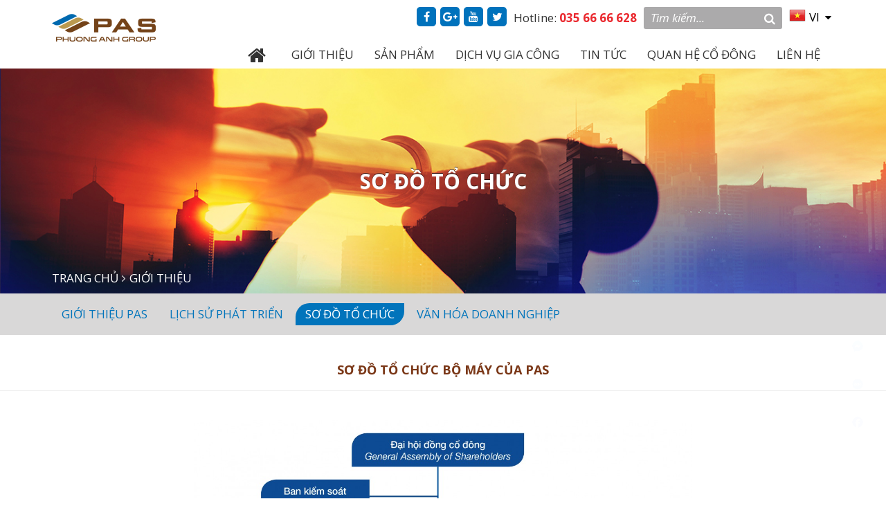

--- FILE ---
content_type: text/html; charset=utf-8
request_url: https://www.phuonganhgroup.com.vn/vi/gioi-thieu/So-do-to-chuc.html
body_size: 7393
content:
<!DOCTYPE html>
<html lang="vi" xmlns="http://www.w3.org/1999/xhtml" prefix="og: http://ogp.me/ns#">
    <head>
<title>Sơ đồ tổ chức</title>
<meta name="description" content="Sơ đồ tổ chức - Giới thiệu - https&#x3A;&#x002F;&#x002F;www.phuonganhgroup.com.vn&#x002F;vi&#x002F;gioi-thieu&#x002F;So-do-to-chuc.html" />
<meta name="keywords" content="cơ cấu tổ chức,  sơ đồ tổ chức" />
<meta name="news_keywords" content="cơ cấu tổ chức,  sơ đồ tổ chức" />
<meta name="author" content="PAS - Dẫn đầu về Chất lượng & Dịch vụ" />
<meta name="copyright" content="PAS - Dẫn đầu về Chất lượng & Dịch vụ [phuonganhsteel@gmail.com]" />
<meta name="robots" content="index, archive, follow, noodp" />
<meta name="googlebot" content="index,archive,follow,noodp" />
<meta name="msnbot" content="all,index,follow" />
<meta name="generator" content="NSS CMS v2.0" />
<meta name="viewport" content="width=device-width, initial-scale=1" />
<meta http-equiv="content-type" content="text/html; charset=utf-8" />
<meta property="og:title" content="Sơ đồ tổ chức" />
<meta property="og:type" content="article" />
<meta property="og:description" content="Sơ đồ tổ chức - Giới thiệu - https&#x3A;&#x002F;&#x002F;www.phuonganhgroup.com.vn&#x002F;vi&#x002F;gioi-thieu&#x002F;So-do-to-chuc.html" />
<meta property="og:site_name" content="PAS - Dẫn đầu về Chất lượng &amp; Dịch vụ" />
<meta property="og:image" content="/assets/images/logo.png" />
<meta property="og:url" content="https://www.phuonganhgroup.com.vn/vi/gioi-thieu/So-do-to-chuc.html" />
<meta property="article:published_time" content="2018-04-05ICT14:53:35" />
<meta property="article:modified_time" content="2020-03-30ICT11:25:22" />
<meta property="article:section" content="Sơ đồ tổ chức" />
<meta property="article:tag" content="cơ cấu tổ chức, sơ đồ tổ chức" />
<link rel="shortcut icon" href="/uploads/favicon-2.png">
<link rel="canonical" href="https://www.phuonganhgroup.com.vn/vi/gioi-thieu/So-do-to-chuc.html">
<link rel="StyleSheet" href="/themes/default/css/font-awesome.min.css">
<link rel="StyleSheet" href="/themes/ngoisaoso/css/bootstrap.min.css">
<link rel="StyleSheet" href="/themes/ngoisaoso/css/style.css?v=1_16112021">
<link rel="StyleSheet" href="/themes/ngoisaoso/css/style.responsive.css">
<link rel="StyleSheet" href="/themes/ngoisaoso/css/hover-min.css">
<link rel="StyleSheet" href="/themes/ngoisaoso/css/animate.min.css">
<link rel="StyleSheet" href="/themes/ngoisaoso/blocks/global.service.css">
<link href="/themes/ngoisaoso/js/bxslider/jquery.bxslider.css" rel="stylesheet" />
<link rel="StyleSheet" href="/themes/ngoisaoso/blocks/global.weblink_select.css">
<link rel="StyleSheet" href="/themes/ngoisaoso/blocks/global.hotline_fixed.css">
<link href="/themes/ngoisaoso/css/jquery.menu_mega.css?v=16112021" rel="stylesheet">
<style type="text/css">
	.show_hotline {
		margin: 4px 10px 0 0;
		padding: 0;
		position: relative;
		float: right;
		display: inline-block
	}
	.show_hotline span {
		color: #ea282e;
		font-weight: 700;
	}

	@media (max-width: 767px) {
		.show_hotline {
			float: none;
			display: block;
		}
	}
	.hotline_fix {
		bottom:  80px;
		right:16px;
	}
</style>
<!-- Global site tag (gtag.js) - Google Analytics -->
<!-- Admicro Tracking Code -->
<!-- End Admicro Tracking Code -->
<!-- Google Tag Manager -->
<!-- End Google Tag Manager -->
		</head>
    <body>

<noscript>
	<div class="alert alert-danger">
		Trình duyệt của bạn đã tắt chức năng hỗ trợ JavaScript.<br />Website chỉ làm việc khi bạn bật nó trở lại.!
	</div>
</noscript>

<header>
	<div class="container">
		<div class="logo wow fadeInDown" data-wow-delay="0s">
			<a title="PAS - Dẫn đầu về Chất lượng &amp; Dịch vụ" href="/vi/"><img src="/uploads/logo-150px.png" width="150" height="40" alt="PAS - Dẫn đầu về Chất lượng &amp; Dịch vụ" /></a>
		</div>
		<div class="headtop">
			<div class="s_top clearfix">
				<div class="language wow fadeInDown" data-wow-delay="0.6s">
					<select id="language">
												<option  href="/en/" data-image="/themes/ngoisaoso/images/flag_english.png">EN</option>
						<option  selected='selected' href="/vi/" data-image="/themes/ngoisaoso/images/flag_vietnamese.png">VI</option>
					</select>
				</div>
				<div class="headerSearch wow fadeInDown" data-wow-delay="0.4s">
					<input type="text" maxlength="60" placeholder="Tìm kiếm...">
					<button type="button" data-url="/index.php?language=vi&amp;nv=seek&q=" data-minlength="3" data-click="y">
						<em class="fa fa-search"></em>
					</button>
				</div>
				<div class="headerSocialHotline wow fadeInDown" data-wow-delay="0.2s">
					<div id="socialList" class="content">
	<ul class="socialList">
				<li>
			<a href="https://www.facebook.com/thepphuonganh/" target="_blank"><i class="fa fa-facebook">&nbsp;</i></a>
		</li>
				<li>
			<a href="https://www.google.com/" target="_blank"><i class="fa fa-google-plus">&nbsp;</i></a>
		</li>
				<li>
			<a href="https://www.youtube.com/" target="_blank"><i class="fa fa-youtube">&nbsp;</i></a>
		</li>
				<li>
			<a href="https://twitter.com/" target="_blank"><i class="fa fa-twitter">&nbsp;</i></a>
		</li>
	</ul>
</div>
<div class="show_hotline">
	<a href="tel:tel:035.66.66.628" title="Hotline: <span>035 66 66 628</span>">Hotline: <span>035 66 66 628</span></a>
</div>
				</div>
			</div>
			<div class="s_bottom clearfix">
				<div class="headermenu wow fadeInUp" data-wow-delay="0s">
					<div class="navbar" role="navigation">
    <div class="navbar-header">
        <button type="button" class="navbar-toggle" data-toggle="collapse" data-target=".navbar-collapse">
            <span class="sr-only">Toggle navigation</span>
            <span class="icon-bar"></span>
            <span class="icon-bar"></span>
            <span class="icon-bar"></span>
        </button>
    </div>
    <div class="navbar-collapse collapse">
        <ul class="nav navbar-nav">
            <li>
                <a class="home" title="Trang chủ" href="/vi/"><em class="fa fa-lg fa-home">&nbsp;</em><span class="visible-xs-inline-block"> Trang chủ</span></a>
            </li>
                        <li  class="  dropdown menu-large">
                <a  href="/vi/gioi-thieu/Gioi-thieu-PAS.html" title="GIỚI THIỆU"  class="dropdown-toggle">GIỚI THIỆU</a><ul class='dropdown-menu megamenu'>
        <li class="col-sm-6">
        <a href="/vi/gioi-thieu/Gioi-thieu-PAS.html" title="" ><img src="/uploads/menu/gt1.png" /></a>
        <a href="/vi/gioi-thieu/Gioi-thieu-PAS.html" class="title" title="" >Giới thiệu PAS</a>
    </li>
    <li class="col-sm-6">
        <a href="/vi/gioi-thieu/Lich-su-phat-trien.html" title="" ><img src="/uploads/menu/gt2.png" /></a>
        <a href="/vi/gioi-thieu/Lich-su-phat-trien.html" class="title" title="" >Lịch sử phát triển</a>
    </li>
    <li class="col-sm-6">
        <a href="/vi/gioi-thieu/Van-hoa-doanh-nghiep.html" title="" ><img src="/uploads/menu/gt3.png" /></a>
        <a href="/vi/gioi-thieu/Van-hoa-doanh-nghiep.html" class="title" title="" >Văn hóa doanh nghiệp</a>
    </li>
    <li class="col-sm-6">
        <a href="/vi/gioi-thieu/So-do-to-chuc.html" title="" ><img src="/uploads/menu/gt4.png" /></a>
        <a href="/vi/gioi-thieu/So-do-to-chuc.html" class="title" title="" >Sơ đồ tổ chức</a>
    </li>
    <li class="col-sm-6">
        <a href="/vi/gioi-thieu/Ho-so-nang-luc.html" title="" ><img src="/uploads/menu/gt8.png" /></a>
        <a href="/vi/gioi-thieu/Ho-so-nang-luc.html" class="title" title="" >Hồ sơ năng lực</a>
    </li>
    <li class="col-sm-6">
        <a href="/vi/gioi-thieu/Doi-tac-chien-luoc.html" title="" ><img src="/uploads/menu/gt7.png" /></a>
        <a href="/vi/gioi-thieu/Doi-tac-chien-luoc.html" class="title" title="" >Đối tác chiến lược</a>
    </li>
    <li class="col-sm-6">
        <a href="https://drive.google.com/file/d/18-0_jelyADXJm-GqyiwFR2zqD52pUxon/view" title=""  onclick="this.target='_blank'"><img src="/uploads/menu/gt8.png" /></a>
        <a href="https://drive.google.com/file/d/18-0_jelyADXJm-GqyiwFR2zqD52pUxon/view" class="title" title=""  onclick="this.target='_blank'">E-Catalogue</a>
    </li>
</ul>
            </li>
            <li  class="  dropdown menu-large">
                <a  href="#" title="SẢN PHẨM"  class="dropdown-toggle">SẢN PHẨM</a><ul class='dropdown-menu megamenu'>
        <li class="col-sm-6">
        <a href="/vi/san-pham/thep/thep-can-nguoi-16.html" title="" ><img src="/uploads/menu/thep-can-nguoi-1.png" /></a>
        <a href="/vi/san-pham/thep/thep-can-nguoi-16.html" class="title" title="" >Thép cán nguội</a>
    </li>
    <li class="col-sm-6">
        <a href="/vi/san-pham/thep-can-nong-tay-gi-phu-dau/thep-can-nong-tay-gi-phu-dau-17.html" title="Thép cán nóng tẩy gỉ phủ dầu" ><img src="/uploads/menu/can-nong-tay-gi_2.jpg" /></a>
        <a href="/vi/san-pham/thep-can-nong-tay-gi-phu-dau/thep-can-nong-tay-gi-phu-dau-17.html" class="title" title="Thép cán nóng tẩy gỉ phủ dầu" >Cán nóng tẩy gỉ PO</a>
    </li>
    <li class="col-sm-6">
        <a href="/vi/san-pham/Thep-ma/thep-ma-kem-19.html" title="" ><img src="/uploads/menu/thep-ma-kem.png" /></a>
        <a href="/vi/san-pham/Thep-ma/thep-ma-kem-19.html" class="title" title="" >Thép mạ kẽm</a>
    </li>
    <li class="col-sm-6">
        <a href="/vi/san-pham/Thep-khong-gi-inox/thep-khong-gi-5.html" title="thép không gỉ" ><img src="/uploads/menu/inox.png" /></a>
        <a href="/vi/san-pham/Thep-khong-gi-inox/thep-khong-gi-5.html" class="title" title="thép không gỉ" >Thép không gỉ</a>
    </li>
    <li class="col-sm-6">
        <a href="/vi/san-pham/thep-khac/" title="" ><img src="/uploads/menu/thep-silic.jpg" /></a>
        <a href="/vi/san-pham/thep-khac/" class="title" title="" >Thép khác</a>
    </li>
</ul>
            </li>
            <li  class="  dropdown menu-large">
                <a  href="/vi/san-pham/Dich-vu-gia-cong/dich-vu-cat-tam-1.html" title="DỊCH VỤ GIA CÔNG"  class="dropdown-toggle">DỊCH VỤ GIA CÔNG</a><ul class='dropdown-menu megamenu'>
        <li class="col-sm-12">
        <a href="/vi/san-pham/Dich-vu-gia-cong/dich-vu-cat-tam-1.html" title="" ><img src="/uploads/menu/gia_cong_xa-bang.jpg" /></a>
        <a href="/vi/san-pham/Dich-vu-gia-cong/dich-vu-cat-tam-1.html" class="title" title="" >Dịch vụ cắt tấm</a>
    </li>
    <li class="col-sm-12">
        <a href="/vi/san-pham/Dich-vu-gia-cong/dich-vu-xe-bang-44.html" title="" ><img src="/uploads/menu/gia-cong-xa-bang.jpg" /></a>
        <a href="/vi/san-pham/Dich-vu-gia-cong/dich-vu-xe-bang-44.html" class="title" title="" >Dịch vụ xẻ băng</a>
    </li>
</ul>
            </li>
            <li  class="  dropdown menu-large">
                <a  href="/vi/news/" title="TIN TỨC"  class="dropdown-toggle">TIN TỨC</a><ul class='dropdown-menu megamenu'>
        <li class="col-sm-8">
        <a href="/vi/news/Tin-tuc/" title="" ><img src="/uploads/menu/factory.png" /></a>
        <a href="/vi/news/Tin-tuc/" class="title" title="" >Doanh nghiệp</a>
    </li>
    <li class="col-sm-8">
        <a href="/vi/news/tin-thi-truong/" title="" ><img src="/uploads/menu/compare.png" /></a>
        <a href="/vi/news/tin-thi-truong/" class="title" title="" >Thị trường</a>
    </li>
    <li class="col-sm-8">
        <a href="/vi/news/So-tay-thep/" title="" ><img src="/uploads/menu/beam.png" /></a>
        <a href="/vi/news/So-tay-thep/" class="title" title="" >Sổ tay thép</a>
    </li>
</ul>
            </li>
            <li  class="  dropdown menu-large">
                <a  href="/vi/download/Dai-hoi-co-dong/" title="QUAN HỆ CỔ ĐÔNG"  class="dropdown-toggle">QUAN HỆ CỔ ĐÔNG</a><ul class='dropdown-menu megamenu'>
        <li class="col-sm-6">
        <a href="/vi/download/Dai-hoi-co-dong/" title="" ><img src="/uploads/menu/dai-hoi-co-dong.png" /></a>
        <a href="/vi/download/Dai-hoi-co-dong/" class="title" title="" >Đại hội cổ đông</a>
    </li>
    <li class="col-sm-6">
        <a href="/vi/download/Thong-tin-co-dong/" title="" ><img src="/uploads/menu/identified.png" /></a>
        <a href="/vi/download/Thong-tin-co-dong/" class="title" title="" >Thông tin cổ đông</a>
    </li>
    <li class="col-sm-6">
        <a href="/vi/download/Bao-cao-tai-chinh/" title="" ><img src="/uploads/menu/software.png" /></a>
        <a href="/vi/download/Bao-cao-tai-chinh/" class="title" title="" >Báo cáo tài chính</a>
    </li>
    <li class="col-sm-6">
        <a href="/vi/download/Bao-cao-thuong-nien/" title="" ><img src="/uploads/menu/presentation.png" /></a>
        <a href="/vi/download/Bao-cao-thuong-nien/" class="title" title="" >Báo cáo thường niên</a>
    </li>
    <li class="col-sm-6">
        <a href="/vi/download/Dieu-le" title="" ><img src="/uploads/menu/dieu-le.png" /></a>
        <a href="/vi/download/Dieu-le" class="title" title="" >Điều lệ</a>
    </li>
    <li class="col-sm-6">
        <a href="/vi/download/Quy-trinh-quy-che" title="" ><img src="/uploads/menu/quy-che.png" /></a>
        <a href="/vi/download/Quy-trinh-quy-che" class="title" title="" >Quy trình, Quy chế</a>
    </li>
</ul>
            </li>
            <li  class="" >
                <a  href="/vi/contact/" title="LIÊN HỆ"  >LIÊN HỆ</a>
            </li>
        </ul>
    </div>
</div>
				</div>
			</div>
		</div>
	</div>
</header>

<section>

		<div class="showbannersub wow fadeIn" data-wow-delay="0s">
		<img src="/uploads/backgrounds/bg_gioi-thieu.jpg" alt="" />
		<p>
			Sơ đồ tổ chức
		</p>

				<div class="container">
			<div class="breadcrumbs-wrap">
				<ul class="breadcrumbs">
					<li itemscope itemtype="http://data-vocabulary.org/Breadcrumb">
						<a href="/vi/" itemprop="url" title="Trang chủ"><span itemprop="title">Trang chủ</span></a>
					</li>
										<li itemscope itemtype="http://data-vocabulary.org/Breadcrumb">
						<a href="/vi/gioi-thieu/" itemprop="url" title="Giới thiệu"><span class="txt" itemprop="title">Giới thiệu</span></a>
					</li>
				</ul>

			</div>
		</div>
	</div>
<div class="clearfix">
	<div class="menu_topbar">
	<div class="container">
		<ul>
						<li >
				<a title="Giới thiệu PAS" href="/vi/gioi-thieu/Gioi-thieu-PAS.html">Giới thiệu PAS</a>
			</li>
			<li >
				<a title="Lịch sử phát triển" href="/vi/gioi-thieu/Lich-su-phat-trien.html">Lịch sử phát triển</a>
			</li>
			<li  class="current">
				<a title="Sơ đồ tổ chức" href="/vi/gioi-thieu/So-do-to-chuc.html">Sơ đồ tổ chức</a>
			</li>
			<li >
				<a title="Văn hóa doanh nghiệp" href="/vi/gioi-thieu/Van-hoa-doanh-nghiep.html">Văn hóa doanh nghiệp</a>
			</li>
		</ul>
	</div>
</div>

</div>
<div class="clearfix">
	<div class="container">
	</div>
	<div class="clearfix">
<div class="bodytext">
    <div>
<h2 style="text-align: center;"><span style="color:rgb(122, 55, 23);">SƠ ĐỒ TỔ CHỨC BỘ MÁY CỦA PAS</span></h2>

<hr  />&nbsp;
<div style="text-align:center"><img alt="" height="848" src="/uploads/gioi-thieu/so-do-to-chuc_pas.jpg" width="720" /></div>
</div>
</div>
	</div>

</div>
<div class="">
	<div class="s_service">
	<div class="container">
	<div class="row clearfix">
				<div class="col-xs-24 col-sm-8 col-md-8" id="serid_0">
			<div class="item clearfix">
								<div class="s_img">
					<a href="#" title="Tầm nhìn"><img src="/uploads/services/icon-gioithieu-1.png" title="Tầm nhìn"></a>
				</div>
				<div class="s_des">
					<a href="#" title="Tầm nhìn"><h4>Tầm nhìn</h4></a>
										<div class="s_note">
						Trở thành một doanh nghiệp thép toàn cầu uy tín, chuyên nghiệp và chất lượng.
					</div>
				</div>
			</div>
		</div>
		<div class="col-xs-24 col-sm-8 col-md-8" id="serid_1">
			<div class="item clearfix">
								<div class="s_img">
					<a href="#" title="Giá trị cốt lõi"><img src="/uploads/services/icon-gioithieu-2.png" title="Giá trị cốt lõi"></a>
				</div>
				<div class="s_des">
					<a href="#" title="Giá trị cốt lõi"><h4>Giá trị cốt lõi</h4></a>
										<div class="s_note">
						- Chia sẻ<br />- Nhiệt huyết<br />- Chính trực <br />- Chuyên nghiệp<br />- Kiên định<br />- Khởi nghiệp
					</div>
				</div>
			</div>
		</div>
		<div class="col-xs-24 col-sm-8 col-md-8" id="serid_2">
			<div class="item clearfix">
								<div class="s_img">
					<a href="#" title="Slogan"><img src="/uploads/services/icon-gioithieu-3.png" title="Slogan"></a>
				</div>
				<div class="s_des">
					<a href="#" title="Slogan"><h4>Slogan</h4></a>
										<div class="s_note">
						“Đồng hành cùng phát triển, gắn kết tạo thành công ”
					</div>
				</div>
			</div>
		</div>
	</div>
	</div>
</div>
</div>
<div class="container">
</div>
</section>

<footer>
	<div class="s_top">
		<div class="container">
			<div class="row clearfix">
				<div class="col-xs-24 col-sm-24 col-md-12">
					<p><strong><img alt="logo white 2" height="39" src="/uploads/logo-white-2.png" width="192" /></strong><br  />&nbsp;</p><p><strong>PAS - CÔNG TY CỔ PHẦN QUỐC TẾ PHƯƠNG ANH&nbsp;</strong></p><p><strong>Trụ sở chính</strong>: Tổ dân phố Tứ Mỹ, Phường Phùng Chí Kiên, Thị xã Mỹ Hào, Tỉnh Hưng Yên</p><p><strong>Hotline:</strong> 035.66.66.628&nbsp; |&nbsp; <strong>Tel:</strong> (84-221) 3948 166</p><p><strong>CN Hà Nội:</strong>&nbsp;Tầng 3 Tháp A Tòa nhà văn phòng Golden Palace, số 99 Đường Mễ Trì, Phường Mễ Trì, Quận Nam Từ Liêm, Hà Nội</p><strong>Web</strong>: www.phuonganhgroup.com.vn&nbsp; |&nbsp;&nbsp;<strong>Email:</strong>&nbsp;info@phuonganhgroup.com.vn<br  /><br  /><strong>Giấy phép đăng ký doanh nghiệp số:</strong> 0900613295 cấp ngày 30/8/2010, cập nhật ngày 3/10/2019 tại Sở Kế hoạch và Đầu tư Tỉnh Hưng Yên.<br  /><br  /><img alt="" height="76" src="/uploads/logosalenoti.png" width="200" />
<div class="hotline_fix">
	<ul>
				<li>
			<a href="https://www.messenger.com/t/thepphuonganh" title="call">
			<div class="simage">
				<img class="wow infinite zoomIn" src="/uploads/icon-fb.png" alt="">
			</div> 			<div class="stitle">
				Facebook
			</div>  </a>
		</li>
		<li>
			<a href="https://zalo.me/1649454188972114459" title="call">
			<div class="simage">
				<img class="wow infinite zoomIn" src="/uploads/icon-zalo.png" alt="">
			</div> 			<div class="stitle">
				Zalo
			</div>  </a>
		</li>
		<li>
			<a href="https://www.facebook.com/thepphuonganh/" title="call">
			<div class="simage">
				<img class="wow infinite zoomIn" src="/uploads/fbicon.png" alt="">
			</div> 			<div class="stitle">
				Facebook
			</div>  </a>
		</li>
	</ul>
</div>
				</div>
				<div class="col-xs-24 col-sm-8 col-md-4">
					<div class="block_simple">
    <h4 class="title"><a href="/vi/gioi-thieu/">Giới thiệu</a></h4>
    <div class="s_content"><div class="footer-menu">
    <ul class="">
                <li>
            <a title="Văn hóa doanh nghiệp" href="/vi/gioi-thieu/Van-hoa-doanh-nghiep.html">Văn hóa doanh nghiệp</a>
        </li>
        <li>
            <a title="Hồ sơ năng lực" href="/vi/gioi-thieu/Ho-so-nang-luc.html">Hồ sơ năng lực</a>
        </li>
        <li>
            <a title="Phát triển bền vững" href="/vi/gioi-thieu/Phat-trien-ben-vung.html">Phát triển bền vững</a>
        </li>
        <li>
            <a title="Đối tác chiến lược" href="/vi/gioi-thieu/Doi-tac-chien-luoc.html">Đối tác chiến lược</a>
        </li>
        <li>
            <a title="Chính sách bảo mật thông tin" href="http://www.phuonganhgroup.com.vn/vi/news/Tin-tuc/Chinh-sach-bao-mat-thong-tin-86.html">Chính sách bảo mật thông tin</a>
        </li>
    </ul>
</div></div>
</div>

				</div>
				<div class="col-xs-24 col-sm-8 col-md-4">
					<div class="block_simple">
    <h4 class="title"><a href="/vi/san-pham/">Sản phẩm</a></h4>
    <div class="s_content"><div class="footer-menu">
    <ul class="">
                <li>
            <a title="Thép cán nguội" href="/vi/san-pham/thep/thep-can-nguoi-16.html">Thép cán nguội</a>
        </li>
        <li>
            <a title="Thép cán nóng tẩy gỉ phủ dầu" href="/vi/san-pham/thep/thep-can-nong-tay-gi-phu-dau-17.html">Thép cán nóng tẩy gỉ phủ dầu</a>
        </li>
        <li>
            <a title="Thép mạ" href="/vi/san-pham/thep/thep-ma-kem-19.html">Thép mạ</a>
        </li>
        <li>
            <a title="Thép không gỉ" href="/vi/san-pham/thep/thep-khong-gi-5.html">Thép không gỉ</a>
        </li>
        <li>
            <a title="Dịch vụ xả băng" href="/vi/san-pham/Dich-vu-gia-cong/dich-vu-xe-bang-44.html">Dịch vụ xả băng</a>
        </li>
        <li>
            <a title="Dịch vụ cắt tấm" href="/vi/san-pham/Dich-vu-gia-cong/dich-vu-cat-tam-1.html">Dịch vụ cắt tấm</a>
        </li>
    </ul>
</div></div>
</div>
<div id="socialList" class="content">
	<ul class="socialList">
				<li>
			<a href="https://www.facebook.com/thepphuonganh/" target="_blank"><i class="fa fa-facebook">&nbsp;</i></a>
		</li>
				<li>
			<a href="https://www.google.com/" target="_blank"><i class="fa fa-google-plus">&nbsp;</i></a>
		</li>
				<li>
			<a href="https://www.youtube.com/channel/UCuh3VaTX2h_ujqy_tHGS1xg?view_as=subscriber" target="_blank"><i class="fa fa-youtube">&nbsp;</i></a>
		</li>
				<li>
			<a href="https://twitter.com/" target="_blank"><i class="fa fa-twitter">&nbsp;</i></a>
		</li>
				<li>
			<a href="https://www.linkedin.com/in/phuong-anh-steel-793b961a3/" target="_blank"><i class="fa fa-linkedin">&nbsp;</i></a>
		</li>
	</ul>
</div>

				</div>
				<div class="col-xs-24 col-sm-8 col-md-4">
					<div class="block_simple">
    <h4 class="title"><a href="/vi/tuyen-dung/">Tuyển dụng</a></h4>
    <div class="s_content"><div class="footer-menu">
    <ul class="">
                <li>
            <a title="Tin tuyển dụng" href="/vi/tuyen-dung/Tin-tuyen-dung/">Tin tuyển dụng</a>
        </li>
        <li>
            <a title="Mẫu biểu tuyển dụng" href="/vi/tuyen-dung/Mau-bieu-tuyen-dung/">Mẫu biểu tuyển dụng</a>
        </li>
    </ul>
</div></div>
</div>
<div class="block_simple">
    <h4 class="title">Liên kết</h4>
    <div class="s_content"><div class="weblink_select">
	<select class="form-control" id="weblink_select">
		<option value="" selected="">Liên kết web</option>
				<option value="http://www.thanhnamgroup.com.vn/">Thành Nam Group</option>
		<option value="https://saigonsteel.com.vn/">Thép Sài Gòn</option>
		<option value="#">Đối tác 3</option>
	</select>
</div>
</div>
</div>

				</div>
			</div>
		</div>
	</div>
	<div class="s_bottom">
		<div class="container">
			© 2018 <strong>PHƯƠNG ANH GROUP</strong>. All Rights Reserved.</a>
		</div>
	</div>
</footer>
<a id="back-to-top" href="#"><i class="fa fa-angle-up" aria-hidden="true"></i></a>

<!-- SiteModal Required!!! -->
<div id="sitemodal" class="modal fade" role="dialog">
	<div class="modal-dialog">
		<div class="modal-content">
			<div class="modal-body">
				<em class="fa fa-spinner fa-spin">&nbsp;</em>
			</div>
			<button type="button" class="close" data-dismiss="modal">
				<span class="fa fa-times"></span>
			</button>
		</div>
	</div>
</div>

<div id="timeoutsess" class="chromeframe">
	Bạn đã không sử dụng Site, <a onclick="timeoutsesscancel();" href="#">Bấm vào đây để duy trì trạng thái đăng nhập</a>. Thời gian chờ: <span id="secField"> 60 </span> giây
</div>
<div id="openidResult" class="nv-alert" style="display:none"></div>
<div id="openidBt" data-result="" data-redirect=""></div>
<!-- Google Tag Manager -->
<!-- End Google Tag Manager -->
<!-- Google Tag Manager (noscript) -->
<noscript><iframe src="https://www.googletagmanager.com/ns.html?id=GTM-KT3SW2KV"
height="0" width="0" style="display:none;visibility:hidden"></iframe></noscript>
<!-- End Google Tag Manager (noscript) -->

<div id="run_cronjobs" style="visibility:hidden;display:none;"><img alt="" src="/index.php?second=cronjobs&amp;p=f8763AV0" width="1" height="1" /></div>
<script src="/assets/js/jquery/jquery.min.js"></script>
<script
                >var nv_base_siteurl="/",nv_lang_data="vi",nv_lang_interface="vi",nv_name_variable="nv",nv_fc_variable="op",nv_lang_variable="language",nv_module_name="gioi-thieu",nv_func_name="main",nv_is_user=0, nv_my_ofs=7,nv_my_abbr="ICT",nv_cookie_prefix="nv4",nv_check_pass_mstime=1738000,nv_area_admin=0,nv_safemode=0,theme_responsive=1;
            </script>
<script
                 src="/assets/js/language/vi.js">
            </script>
<script
                 src="/assets/js/global.js">
            </script>
<script
                 src="/themes/ngoisaoso/js/page.js">
            </script>
<script
                 src="/themes/ngoisaoso/js/main.js">
            </script>
<script async src="https://www.googletagmanager.com/gtag/js?id=UA-128978597-1"></script>
<script>
  window.dataLayer = window.dataLayer || [];
  function gtag(){dataLayer.push(arguments);}
  gtag('js', new Date());
  gtag('config', 'UA-128978597-1');
</script>
<script type="text/javascript">
(function () {
	var a = ["//static.amcdn.vn/core/analytics.js", "//static.amcdn.vn/cpa/amc-core.min.js"];
	for (var i in a) {var b = document.createElement("script");b.type = "text/javascript"; b.async = !0; b.src = a[i];
	var c = document.getElementsByTagName("script")[0]; c.parentNode.insertBefore(b, c);}
	window.admicro_analytics_q = window.admicro_analytics_q || [];
	window.admicro_analytics_q.push({event: "pageviews", domain: "phuonganhgroup.com.vn", id: 2344});
	window.admicro_cpa_q = window.admicro_cpa_q || [];
	window.admicro_cpa_q.push(		
		{event: "retargeting", id: 5698}
	);
})();
</script>
<script>(function(w,d,s,l,i){w[l]=w[l]||[];w[l].push({'gtm.start':
new Date().getTime(),event:'gtm.js'});var f=d.getElementsByTagName(s)[0],
j=d.createElement(s),dl=l!='dataLayer'?'&l='+l:'';j.async=true;j.src=
'https://www.googletagmanager.com/gtm.js?id='+i+dl;f.parentNode.insertBefore(j,f);
})(window,document,'script','dataLayer','GTM-TFDK7S7');</script>
<script src="/themes/ngoisaoso/js/bxslider/jquery.bxslider.js"></script>
<script>
	// Dropdown Menu Fade
	jQuery(document).ready(function() {
		$(".dropdown").hover(function() {
			$('.dropdown-menu', this).stop().fadeIn("fast");
		}, function() {
			$('.dropdown-menu', this).stop().fadeOut("fast");
		});
	});
</script>
<script type="application/ld+json">
{
  "@context" : "http://schema.org",
  "@type" : "Article",
  "headline": "Sơ đồ tổ chức",
  "name" : "Sơ đồ tổ chức",
  "author" : {
    "@type" : "Person",
    "name" : "PAS - Dẫn đầu về Chất lượng &amp; Dịch vụ"
  },
  "datePublished" : "2018-04-05ICT14:53:35",
  "dateModified" : "2020-03-30ICT11:25:22",
  "image" : {
     "@type" :"ImageObject",
     "url" :"https://www.phuonganhgroup.com.vn/uploads/logo-150px.png",
     "height":"40",
     "width":"150"
  },
  "articleBody" : "",
  "url" : "https://www.phuonganhgroup.com.vn/vi/gioi-thieu/So-do-to-chuc.html",
  "publisher" : {
    "@type" : "Organization",
    "name" : "PAS - Dẫn đầu về Chất lượng &amp; Dịch vụ",
    "logo" : {
        "@type" :"ImageObject",
        "url" :"https://www.phuonganhgroup.com.vn/uploads/logo-150px.png",
        "height":"40",
        "width":"150"
    }
  },
  "mainEntityOfPage": {
    "@type": "WebPage",
    "@id": "https://www.phuonganhgroup.com.vn/vi/gioi-thieu/So-do-to-chuc.html"
  }
}
</script>
<script>
	var cwidth = $(window).width();
	if (cwidth > 768) {
		var ser_height_item = ser_new_height = 0;
		$(".s_service .item").each(function(index) {
			ser_height_item = $('#serid_' + index + '').height();
			if (ser_height_item > ser_new_height) {
				ser_new_height = ser_height_item;
			}
		});
		$(".s_service .item").css({
			"min-height" : ser_new_height
		});
	}
</script>
<script>
	var cwidth = $(window).width();
	if (cwidth > 499) {
		$(function() {
			$(window).bind('scroll', function() {
				if ($(window).scrollTop() > 250) {
					$('.show_hotline .stitle').hide('toggle');
				} else {
					$('.show_hotline .stitle').show('toggle');
				}

			});
		});
	}
</script>
<script>
	$('#weblink_select').bind('change', function() {// bind change event to select
		var url = $(this).val();
		// get selected value
		if (url != '') {// require a URL
			//window.location = url;
			window.open(url,'_self');
			// redirect
		}
		return false;
	}); 
</script>
<script src="/themes/ngoisaoso/js/bootstrap.min.js"></script>
<script src="/themes/ngoisaoso/js/jquery.dd.js"></script>
<script src="/themes/ngoisaoso/js/wow.min.js"></script>
<script>
 new WOW().init();
</script>
<script>
	$(document).ready(function() {
		$('.bxslider_page').bxSlider({
			auto : false,
			pause : 2000,
			speed : 1000,
			pager : true,
			captions : false
		});
	});
</script>
<script>(function(w,d,s,l,i){w[l]=w[l]||[];w[l].push({'gtm.start':
new Date().getTime(),event:'gtm.js'});var f=d.getElementsByTagName(s)[0],
j=d.createElement(s),dl=l!='dataLayer'?'&l='+l:'';j.async=true;j.src=
'https://www.googletagmanager.com/gtm.js?id='+i+dl;f.parentNode.insertBefore(j,f);
})(window,document,'script','dataLayer','GTM-KT3SW2KV');</script>
<script>
(function(i,s,o,g,r,a,m){i['GoogleAnalyticsObject']=r;i[r]=i[r]||function(){
(i[r].q=i[r].q||[]).push(arguments)},i[r].l=1*new Date();a=s.createElement(o),
m=s.getElementsByTagName(o)[0];a.async=1;a.src=g;m.parentNode.insertBefore(a,m)
})(window,document,'script','//www.google-analytics.com/analytics.js','ga');
ga('create', 'UA-154891631-3', '.phuonganhgroup.com.vn');
ga('send', 'pageview');
</script>

</body>
</html>

--- FILE ---
content_type: text/css
request_url: https://www.phuonganhgroup.com.vn/themes/ngoisaoso/css/style.css?v=1_16112021
body_size: 8602
content:
/**
 * @Project NSS CMS V2
 * @Author NGOI SAO SO
 */
@import url('https://fonts.googleapis.com/css?family=Open+Sans:400,400i,700,700i&subset=vietnamese');
/********************** GENERAL CSS **********************/
/* NSS ICONS */
.glyphicon {
	display: inline-block;
	font: normal normal normal 14px/1 FontAwesome;
	font-size: inherit;
	text-rendering: auto;
	-webkit-font-smoothing: antialiased;
	-moz-osx-font-smoothing: grayscale;
}
.glyphicon-calendar:before {
	content: "\f274";
}
.glyphicon-chevron-left:before {
	content: "\f053";
}
.glyphicon-chevron-right:before {
	content: "\f054";
}
@font-face {
	font-family: 'NSSIcons';
	src: url('../fonts/NSSIcons.eot?avyewf');
	src: url('../fonts/NSSIcons.eot?#iefixavyewf') format('embedded-opentype'), url('../fonts/NSSIcons.ttf?avyewf') format('truetype'), url('../../default/fonts/NSSIcons.woff?avyewf') format('woff'), url('../fonts/NSSIcons.svg?avyewf#NSSIcons') format('svg');
	font-weight: normal;
	font-style: normal;
}
[class^="icon-"], [class*=" icon-"] {
	display: inline-block;
	font: normal normal normal 14px/1 NSSIcons;
	font-size: inherit;
	text-rendering: auto;
	-webkit-font-smoothing: antialiased;
	-moz-osx-font-smoothing: grayscale;
	transform: translate(0,0);
	vertical-align: -10%;
	background: #fff;
}
.glyphicon {
	display: inline-block;
	font: normal normal normal 14px/1 FontAwesome;
	font-size: inherit;
	text-rendering: auto;
	-webkit-font-smoothing: antialiased;
	-moz-osx-font-smoothing: grayscale;
}
.glyphicon-calendar:before {
	content: "\f274";
}
.icon-lg {
	font-size: 1.33333333em;
	line-height: .75em;
	vertical-align: -25%;
}
.icon-horizon {
	width: 14px;
}
.icon-lg.icon-horizon {
	width: 22px;
}
.icon-nss:before {
	content: "\e607";
}
.icon-nss_sm:before {
	content: "\e608";
}
.icon-callcenter:before {
	content: "\e609";
}
.icon-today:before {
	content: "\e600";
}
.icon-qrcode:before {
	content: "\e601";
}
.icon-enter:before {
	content: "\e602";
}
.icon-exit:before {
	content: "\e603";
}
.icon-yahoo:before {
	content: "\e604";
}
.icon-old-phone:before {
	content: "\e606";
}
.icon-icq:before {
	content: "\e605";
}
.icon-viber:before {
	content: "\e60a";
}
.icon_new {
	background: url("../images/icons/new.gif") no-repeat;
	display: inline-block;
	height: 16px;
	width: 38px;
}
.icon_new_small {
	background: url("../images/squared-blue.png") no-repeat 0 8px;
}
.icon_list {
	background: url("../images/arrow_left_orange.png") no-repeat 0 8px;
}
img {
	max-width: 100%;
	height: auto;
}
h1, h2, h3, h4, h5, h6 {
	font-weight: 700;
	font-family: 'Open Sans', sans-serif;
}
h1 {
	font-size: 20px;
	line-height: 26px;
}
h2 {
	font-size: 18px;
	line-height: 24px;
}
h3 {
	font-size: 17px;
	line-height: 22px;
}
h4 {
	font-size: 16px;
	line-height: 20px;
}
h5 {
	font-size: 15px;
	line-height: 20px;
}
h6 {
	font-size: 14px;
	line-height: 20px;
}
/* Fonts Color */
.text-black {
	color: #000 !important;
}
.text-white {
	color: #fff !important;
}
.has-error div.radio-box, .has-error div.check-box {
	border-color: #a94442;
}
/* Fonts Weight */
.text-normal {
	font-weight: 400;
}
.text-bold {
	font-weight: 800;
}
/* Fix bootstrap */
/* collum 5 */
.row5 {
	margin-left: -5px;
	margin-right: -5px;
}
.col-xs5, .col-sm5, .col-md5, .col-lg5 {
	position: relative;
	min-height: 1px;
	padding-right: 5px;
	padding-left: 5px;
}
.col-xs5 {
	width: 20%;
	float: left;
}
@media (min-width: 768px) {
	.col-sm5 {
		width: 20%;
		float: left;
	}
}
@media (min-width: 992px) {
	.col-md5 {
		width: 20%;
		float: left;
	}
}
@media (min-width: 1200px) {
	.col-lg5 {
		width: 20%;
		float: left;
	}
}
.container {
	margin-left: auto;
	margin-right: auto;
	padding-left: 10px;
	padding-right: 10px;
}
.row {
	margin-left: -10px;
	margin-right: -10px;
}
.col-xs-1, .col-sm-1, .col-md-1, .col-lg-1, .col-xs-2, .col-sm-2, .col-md-2, .col-lg-2, .col-xs-3, .col-sm-3, .col-md-3, .col-lg-3, .col-xs-4, .col-sm-4, .col-md-4, .col-lg-4, .col-xs-5, .col-sm-5, .col-md-5, .col-lg-5, .col-xs-6, .col-sm-6, .col-md-6, .col-lg-6, .col-xs-7, .col-sm-7, .col-md-7, .col-lg-7, .col-xs-8, .col-sm-8, .col-md-8, .col-lg-8, .col-xs-9, .col-sm-9, .col-md-9, .col-lg-9, .col-xs-10, .col-sm-10, .col-md-10, .col-lg-10, .col-xs-11, .col-sm-11, .col-md-11, .col-lg-11, .col-xs-12, .col-sm-12, .col-md-12, .col-lg-12, .col-xs-13, .col-sm-13, .col-md-13, .col-lg-13, .col-xs-14, .col-sm-14, .col-md-14, .col-lg-14, .col-xs-15, .col-sm-15, .col-md-15, .col-lg-15, .col-xs-16, .col-sm-16, .col-md-16, .col-lg-16, .col-xs-17, .col-sm-17, .col-md-17, .col-lg-17, .col-xs-18, .col-sm-18, .col-md-18, .col-lg-18, .col-xs-19, .col-sm-19, .col-md-19, .col-lg-19, .col-xs-20, .col-sm-20, .col-md-20, .col-lg-20, .col-xs-21, .col-sm-21, .col-md-21, .col-lg-21, .col-xs-22, .col-sm-22, .col-md-22, .col-lg-22, .col-xs-23, .col-sm-23, .col-md-23, .col-lg-23, .col-xs-24, .col-sm-24, .col-md-24, .col-lg-24 {
	min-height: 1px;
	padding-left: 10px;
	padding-right: 10px;
	position: relative;
}
.pagination > .active > a, .pagination > .active > span, .pagination > .active > a:hover, .pagination > .active > span:hover, .pagination > .active > a:focus, .pagination > .active > span:focus {
	background-color: #0174bb;
	border-color: #0174bb;
}
.pagination > li > a:hover, .pagination > li > span:hover, .pagination > li > a:focus, .pagination > li > span:focus {
	color: #000;
}
.pagination > li > a, .pagination > li > span {
	color: #333;
	-webkit-border-radius: 50%;
	-moz-border-radius: 50%;
	border-radius: 50%;
	width: 35px;
	height: 35px;
	padding: 7px;
	margin: 0 2px;
	text-align: center;
}
.pagination > li:first-child > a, .pagination > li:first-child > span, .pagination > li:last-child > a, .pagination > li:last-child > span {
	border: 0;
	font-size: 30px;
	margin-top: -12px;
}
.pagination > li:first-child > a:hover, .pagination > li:first-child > span:hover, .pagination > li:first-child > a:focus, .pagination > li:first-child > span:focus, .pagination > li:last-child > a:hover, .pagination > li:last-child > span:hover, .pagination > li:last-child > a:focus, .pagination > li:last-child > span:focus {
	background: transparent;
	color: #f9b611;
}
.form-control:focus {
	border-color: #0174bb;
	box-shadow: 0 1px 1px rgba(0, 0, 0, 0.075) inset, 0 0 8px rgba(204, 6, 6, 0.6);
	outline: 0 none;
}
.form-horizontal .control-label {
	margin-bottom: 0;
	padding-top: 7px;
	text-align: right;
}
.btn-primary {
	background-color: #0174bb;
	border-color: #0174bb;
	color: #ffffff;
}
.btn-primary:hover {
	background-color: #6b0002;
	border-color: #6b0002;
	color: #ffffff;
}
.visible-xs-block, .visible-xs-inline, .visible-xs-inline-block, .visible-ss-block, .visible-ss-inline, .visible-ss-inline-block {
	display: none;
}
.hidden-ss-block {
	display: block !important;
}
.hidden-ss-inline {
	display: inline !important;
}
.hidden-ss-inline-block {
	display: inline-block !important;
}
.margin {
	margin: 10px;
}
.margin-right {
	margin-right: 10px;
}
.margin-left {
	margin-left: 10px;
}
.margin-top {
	margin-top: 10px;
}
.margin-bottom {
	margin-bottom: 10px;
}
.margin-sm {
	margin: 4px;
}
.margin-right-sm {
	margin-right: 4px;
}
.margin-left-sm {
	margin-left: 4px;
}
.margin-top-sm {
	margin-top: 4px;
}
.margin-bottom-sm {
	margin-bottom: 4px;
}
.margin-lg {
	margin: 15px;
}
.margin-right-lg {
	margin-right: 15px;
}
.margin-left-lg {
	margin-left: 15px;
}
.margin-top-lg {
	margin-top: 15px;
}
.margin-bottom-lg {
	margin-bottom: 15px;
}
.padding-top {
	padding-top: 10px
}
.padding-left {
	padding-left: 10px
}
.padding-right {
	padding-right: 10px
}
.padding-bottom {
	padding-bottom: 10px
}
.boder-top {
	border-top: 1px solid #ccc;
}
.boder-bottom {
	border-bottom: 1px solid #ccc;
}
.border-left {
	border-left: 1px solid #ccc;
}
.border-right {
	border-right: 1px solid #ccc;
}
.column-margin-left {
	margin-left: 10px !important
}
.bg-gainsboro {
	background-color: #C0C0C0
}
.bg-lavender {
	background-color: #EEEEEE
}
/*Load_Bar*/
.load-bar {
	display: inline-block;
	vertical-align: middle;
	width: 33px;
	height: 8px;
	background: transparent url(../../../assets/images/load_bar.gif);
	margin: auto 10px
}
/*Center DIV*/
.centered {
	text-align: center;
	font-size: 0
}
.centered > div {
	float: none;
	display: inline-block;
	text-align: left;
	font-size: 14px;
}
/*nv-info*/
.nv-info {
	border-width: 1px;
	border-style: solid;
	border-color: #D4D4D4;
	border-radius: 3px;
	-webkit-border-radius: 3px;
	background-color: #f7f7f7;
	color: #333;
	padding: 10px;
}
.nv-info.error {
	background-color: #EFD7D7 !important;
	border-color: #DCA8A6 !important;
}
.nv-info.success {
	background-color: #E5F1FB !important;
	border-color: #8DC1ED !important;
}
.nv-info:before {
	display: inline-block;
	font-family: FontAwesome;
	font-size: 20px;
	line-height: 1;
	vertical-align: middle;
	margin-right: 5px;
}
.nv-info.error:before {
	content: " \f057 ";
	color: #A94442;
}
.nv-info.success:before {
	content: " \f13a ";
	color: #449D44;
}
.clear {
	clear: both;
}
.fl {
	float: left;
}
.fr {
	float: right;
}
.pointer {
	cursor: pointer;
}
.middle {
	vertical-align: middle
}
.align-bottom {
	vertical-align: bottom
}
.align-top {
	vertical-align: top
}
ul, ol {
	list-style: none;
}
.input-group-btn {
	font-size: 14px !important;
}
.radius-top-left {
	-webkit-border-top-left-radius: 5px;
	border-top-left-radius: 5px;
}
.radius-top-right {
	-webkit-border-top-right-radius: 5px;
	border-top-right-radius: 5px;
}
.radius-bottom-left {
	-webkit-border-bottom-left-radius: 5px;
	border-bottom-left-radius: 5px;
}
.radius-bottom-right {
	-webkit-border-bottom-right-radius: 5px;
	border-bottom-right-radius: 5px;
}
.radius {
	-webkit-border-radius: 5px;
	border-radius: 5px;
}
.bg-gradient {
	background-image: url([data-uri]);
	background-image: linear-gradient(to bottom,rgba(255,255,255,0.8) 0%,rgba(255,255,255,0.3) 100%);
}
.box-shadow {
	box-shadow: 0 0 4px rgba(0,0,0,0.15);
	-webkit-box-shadow: 0 0 4px rgba(0,0,0,0.15);
}
.fix-box {
	position: inherit !important;
	margin-left: 0 !important;
}
.well {
	padding: 8px;
	line-height: 18px
}
.well p {
	margin: 0;
}
input[type=text].required, input[type=password].required, input[type=email].required, input[type=number].required, input[type=search].required, input[type=tel].required, input[type=time].required, input[type=url].required, input[type=url].required, textarea.required, select.required, label.required {
	background-image: url(../images/icons/required.png);
	background-position: right center;
	background-repeat: no-repeat;
}
textarea.required {
	background-position: right 10px;
}
select.required {
	background-position: calc(100% - 15px) 10px;
}
label.required {
	padding-right: 20px;
}
label.radio-box, label.check-box {
	font-weight: normal;
	margin-right: 20px;
	cursor: pointer;
}
div.radio-box, div.check-box {
	background: #fff;
	border: 1px solid #ccc;
	border-radius: 4px;
	box-shadow: 0 1px 1px rgba(0, 0, 0, 0.075) inset;
	padding: 10px
}
.has-error div.radio-box, .has-error div.check-box {
	border-color: #a94442;
}
.display-inline-block {
	display: inline-block
}
.display-table {
	display: table;
}
.display-table > * {
	display: table-row;
}
.display-table > * > * {
	display: table-cell;
	padding: 5px;
}
/*tooltip*/
.tooltip-inner {
	max-width: 250px;
	padding: 10px;
	color: #fff;
	text-align: left !important;
	background-color: #0C2138;
	border-radius: 4px;
	height: auto;
	overflow: auto
}
.tooltip-inner img.pull-left {
	margin: 3px 5px 1px 0;
}
.tooltip-inner img.pull-right {
	margin: 3px 1px 0 5px;
}
/* Fixed Jquery UI Style */
.ui-widget {
	font-size: 12px !important;
	font-weight: 400 !important;
	line-height: 18px !important;
}
.ui-datepicker {
	width: 18em !important;
}
.ui-datepicker select.ui-datepicker-month {
	width: 59% !important;
	font-weight: normal !important;
}
.ui-datepicker select.ui-datepicker-year {
	width: 39% !important;
	font-weight: normal !important;
}
figure {
	position: relative;
	padding: 3px;
	display: block;
	margin: 10px 0;
	text-align: center
}
figure.article {
	background: #949494;
}
figure.left {
	float: left;
	margin: 5px 10px 10px 0;
}
figure.right {
	float: right;
	margin: 5px 0 10px 10px;
}
figure.center {
	float: none;
	background: transparent;
	margin: 0 auto 10px;
	padding-top: 0;
	text-align: center
}
figure.noncaption {
	background: transparent;
	padding: 0;
}
figcaption {
	text-align: center;
	margin-top: 5px;
	font-weight: 700;
}
figure figcaption {
	font-size: 12px;
	font-weight: normal;
}
figure.article figcaption {
	color: #fff;
}
figure.article.center figcaption {
	color: inherit
}
figure.avatar {
	margin-top: 0 !important
}
figure.avatar figcaption {
	position: absolute;
	bottom: 12px;
	left: 3px;
	width: calc(100% - 6px);
	background: #1182C8;
	color: #fff;
	font-size: 11px
}
/********************** BODY CSS **********************/
a, a:link, a:active, a:visited {
	color: #333;
	-webkit-transition: all 0.4s ease;
	transition: all 0.4s ease;
}
a:hover, a:focus {
	text-decoration: none;
	color: #0174bb;
}
a.dimgray {
	color: #6b0002;
}
a.dimgray:hover {
	color: #6b0002;
}
a.black {
	color: #333;
}
a.black:hover {
	color: #6b0002;
}
iframe {
	border: 0;
}
.m-bottom {
	margin-bottom: 10px !important;
}
.wraper {
	position: relative;
	width: 1080px;
	margin: 0 auto;
}
.container, .rel {
	position: relative;
}
.fa-fix {
	margin-right: -5px;
}
.fa-pointer {
	cursor: pointer;
}
.fa-horizon {
	width: 14px;
}
.fa-lg.fa-horizon {
	width: 22px;
}
h3.sm {
	font-size: 16px;
}
span.keyword {
	background: yellow;
}
.nv-fullbg {
	min-height: 100%;
	background: #fff;
}
a.btn {
	color: #fff;
}
html, body {
	width: 100%;
	height: 100%;
	margin: 0;
	padding: 0
}
body {
	color: #333;
	font-family: 'Open Sans', sans-serif;
	font-size: 17px;
	font-style: normal;
	line-height: 1.42857;
	background-color: #fff;
}
/* Header */
header {
	position: relative;
	background: transparent;
	display: block;
	width: 100%;
	padding: 0;
	margin: 0;
}
header .logo {
	position: relative;
	float: left;
	margin: 0;
	padding: 20px 0;
	width: 20%;
	display: block;
	z-index: 1;
}
header .logo img {
	max-width: 100%;
	height: auto;
}
header .headtop {
	position: relative;
	float: right;
	width: 80%;
	margin: 0;
	padding: 0;
	display: block;
}
header .headtop .s_top {
	position: relative;
	display: table;
	margin: 10px 0;
	padding: 0;
	width: 100%;
}
header .headtop .s_top .headerSocialHotline {
	position: relative;
	display: block;
	margin: 0;
	padding: 0;
	width: auto;
	float: right;
}
header .headtop .s_top .headerSocialHotline #socialList {
	position: relative;
	display: inline-block;
	margin: 0 10px 0 0;
	padding: 0;
}
header .headtop .s_top .language {
	position: relative;
	display: block;
	padding: 0px;
	float: right;
	margin: 0 0 0 10px;
	width: 65px;
}
header .headtop .s_top .headerSearch {
	position: relative;
	display: block;
	margin: 0;
	padding: 0;
	width: 200px;
	float: right;
}
header .headtop .s_top .headerSearch input {
	position: relative;
	display: block;
	margin: 0;
	border: 0;
	padding: 4px 10px;
	width: 100%;
	background-color: #abaaab;
	-webkit-border-radius: 3px;
	-moz-border-radius: 3px;
	border-radius: 3px;
	color: #fff;
}
header .headtop .s_top .headerSearch input:focus {
	border: 0;
}
header .headtop .s_top .headerSearch input::placeholder {/* Chrome, Firefox,
	 * Opera, Safari 10.1+ */
	color: white;
	opacity: 1; /* Firefox */
	font-style: italic;
}
header .headtop .s_top .headerSearch input:-ms-input-placeholder {/* Internet
	 * Explorer 10-11 */
	color: white;
	font-style: italic;
}
header .headtop .s_top .headerSearch input::-ms-input-placeholder {/* Microsoft
	 * Edge */
	color: white;
	font-style: italic;
}
header .headtop .s_top .headerSearch button {
	position: absolute;
	right: 10px;
	top: 5px;
	background: transparent;
	display: block;
	margin: 0;
	color: #fff;
	border: 0px;
	padding: 0px;
}
header .headtop .s_bottom {
	position: relative;
	display: table;
	margin: 20px 0 0;
	padding: 0;
	width: 100%;
}
header .headtop .s_bottom .headermenu {
	position: relative;
	float: right;
	display: table;
	margin: 0;
	padding: 0;
	width: auto;
}
header .headtop .s_bottom .headermenu .navbar {
	position: relative;
	min-height: auto;
	margin-bottom: 0;
	border: 0;
	border-radius: 0;
}
header .headtop .s_bottom .headermenu .dropdown-menu {
	font-size: 15px;
}
header .slides_inhome {
	position: relative;
	width: 100%;
	margin: 10px 0 0;
	padding: 0;
	display: block;
	background: #e3e5e7;
	z-index: 0;
	overflow: hidden;
}
/* showbannersub */
.showbannersub {
	position: relative;
	width: 100%;
	margin: 0;
	padding: 0;
}
.showbannersub img {
	position: relative;
	width: 100%;
	margin: 0;
	padding: 0;
}
.showbannersub .container {
	position: relative;
}
.showbannersub p {
	position: absolute;
	margin: 0;
	padding: 0;
	top: calc(50% - 20px);
	color: #fff;
	text-align: center;
	width: 100%;
	font-size: 30px;
	font-weight: 700;
	text-transform: uppercase;
	line-height: 40px;
	text-shadow: 0px -1px 0px rgba(000,000,000,0.7), 0px 1px 0px rgba(255,255,255,0.3);
}
/* Body */
section {
	position: relative;
	width: 100%;
	padding: 0;
	margin: 0;
}
section .breadcrumbs-wrap {
	position: absolute;
	bottom: 10px;
	width: 100%;
	padding: 0;
	margin: 0;
}
/* breadcrumb */
section .breadcrumbs-wrap .container {
	position: relative;
	padding: 0;
	margin: 0 auto;
}
section .breadcrumbs-wrap .breadcrumbs {
	overflow: hidden;
	width: 100%;
	padding: 0;
	margin: 0px;
}
section .breadcrumbs-wrap .breadcrumbs li {
	float: left;
	padding: 0 10px 0 0;
	margin: 0 6px 0 0;
	background-image: url(../images/arrow-right-white.png);
	background-position: center right;
	background-repeat: no-repeat;
}
section .breadcrumbs-wrap .breadcrumbs li:last-child {
	padding: 0;
	margin: 0;
	background-image: none;
}
section .breadcrumbs-wrap .breadcrumbs a {
	padding: 0;
	float: left;
	text-decoration: none;
	color: #fff;
	position: relative;
	text-transform: uppercase;
}
section .breadcrumbs-wrap .breadcrumbs li:last-child a {
}
section .breadcrumbs-wrap .breadcrumbs a:hover {
	color: #353599;
}
section .bodytext {
	position: relative;
	display: block;
	width: 100%;
	padding: 0px;
	margin: 0;
}
section .bodytext h1 {
	padding: 20px 0 10px;
	margin: 0 0 20px;
	position: relative;
	width: 100%;
	display: block;
	color: #0174bb;
	font-weight: 400;
	text-transform: uppercase;
}
section .bodytext h1:before {
	padding: 0;
	margin: 0px;
	position: absolute;
	content: "";
	width: 50px;
	display: block;
	height: 2px;
	background-color: #bc7e27;
	bottom: 0;
	left: 0;
}
section .page {
	padding: 0px;
	margin: 40px 0;
	position: relative;
	display: block;
	width: 100%;
}
section .page .otherview {
	position: relative;
	display: block;
	width: 100%;
}
section .page .panel-heading {
	background-image: linear-gradient(to bottom,rgba(0,0,0,0.05) 0%,rgba(0,0,0,0) 100%) !important;
	border-bottom: 1px solid rgba(0,0,0,0);
	border-top-left-radius: 3px;
	border-top-right-radius: 3px;
	padding: 10px;
}
section .page .panel-primary > .panel-heading {
	background-color: #555;
	border-color: #444 !important;
	color: #fff;
}
section .page .panel {
	border: 1px solid #ebebeb !important;
}
/* Footer */
footer {
	position: relative;
	width: 100%;
	padding: 0;
	margin: 0;
	color: #fff;
	font-size:15px;
}
footer .s_top {
	position: relative;
	width: 100%;
	background: #0072bc;
	padding: 50px 0;
	min-height: 250px;
}
footer .s_top #socialList {
	margin: 20px 0 0;
}
footer .s_top .block_simple h4.title:before {
	background-color: #fff;
}
footer .s_top .block_simple h4 a {
	color: #fff;
}
footer .s_bottom {
	position: relative;
	width: 100%;
	background: #7e3d1e;
	padding: 20px 0;
	text-align: center;
}
footer .s_bottom a {
	color: #fff;
}
.footer-menu {
	position: relative;
	width: 100%;
	padding: 0;
	margin: 0;
}
.footer-menu ul {
	position: relative;
	width: 100%;
	padding: 0;
	margin: 0;
}
.footer-menu ul li {
	position: relative;
	padding: 0;
	margin: 0;
}
.footer-menu ul li a {
	position: relative;
	width: 100%;
	padding: 3px 0;
	margin: 0;
	color: #fff;
	display: block;
}
.footer-menu ul li a:hover {
	position: relative;
	color: #fff;
}
.footer-menu ul ul {
	position: relative;
	width: 100%;
	padding: 0;
	margin: 0;
}
.footer-menu ul ul li {
	position: relative;
	width: 100%;
	padding: 0;
	margin: 0;
}
.footer-menu ul ul li a {
	position: relative;
	width: 100%;
	padding: 3px 0;
	color: #333;
	font-weight: 300;
	margin: 0;
	display: block;
}
.footer-menu ul ul li a:hover {
	color: #ed1c24;
}
/* seek */
.seek {
	position: relative;
	width: 100%;
	padding: 20px;
	margin: 0;
	display: block;
	background-color: #fff;
}
/* Social */
#socialList {
	list-style: none;
	padding: 0;
	margin: 0;
}
#socialList h3 {
	color: #fff;
}
.contactList {
	list-style: none;
	padding: 0;
	margin: 0;
}
ul.socialList {
	list-style: none;
	padding: 0;
	margin: 0;
}
ul.socialList li, .contactList li {
	display: inline-block;
	margin-right: 2px;
}
ul.socialList li:last-child, ul.contactList li:last-child {
	margin-right: 0 !important;
}
ul.socialList li a {
	display: block;
	width: 28px;
	height: 28px;
	line-height: 28px;
	background: #0072bc;
	color: #fff;
	text-align: center;
	font-size: 16px;
	-webkit-border-radius: 5px;
	-moz-border-radius: 5px;
	border-radius: 5px;
	-webkit-transition: all 0.4s ease;
	transition: all 0.4s ease;
}
ul.socialList li a:hover {
	color: #fff;
}
ul.socialList li a[href*="facebook"]:hover {
	color: #3D5D8C;
}
ul.socialList li a[href*="google"]:hover, .socialList li a[href*="youtube"]:hover {
	color: #DD4B39;
}
ul.socialList li a[href*="twitter"]:hover {
	color: #50A0D7;
}
ul.socialList li a[href*="instagram"]:hover {
	color: #d04668;
}
ul.socialList li a[href*="linkedin"]:hover {
	color: #007bb6;
}
ul.socialList li a[href*="pinterest"]:hover {
	background: #be4037;
}
ul.socialList li a[href*="feeds"]:hover {
	color: #FF9900;
}
ul.socialList li .fa {
	margin-right: -4px;
}
/********************* Show block *********************/
/* block_default */
.block_default {
	margin: 0 0 20px;
	min-height: 200px;
	position: relative;
	display: block;
	padding: 0px;
}
.block_default h3.title {
	padding: 0;
	margin: 20px 0 20px;
	position: relative;
	display: block;
	font-size: 22px;
}
.block_default .s_content {
	padding: 0;
	margin: 0 0 20px;
	position: relative;
	display: block;
}
/* bl_center_brown */
.bl_center_brown {
	margin: 0 0 20px;
	min-height: 200px;
	position: relative;
	display: block;
	padding: 0px;
}
.bl_center_brown h3.title {
	padding: 10px 20px;
	margin: 20px auto;
	position: relative;
	display: table;
	font-size: 22px;
	background-color: #bc7e27;
	color: #fff;
	-webkit-transition: all 0.4s ease;
	transition: all 0.4s ease;
	-webkit-border-top-left-radius: 20px;
	-webkit-border-bottom-right-radius: 20px;
	-moz-border-radius-topleft: 20px;
	-moz-border-radius-bottomright: 20px;
	border-top-left-radius: 20px;
	border-bottom-right-radius: 20px;
}
.bl_center_brown h3.title:hover {
	-webkit-border-top-left-radius: 20px;
	-webkit-border-bottom-right-radius: 20px;
	-moz-border-radius-topleft: 20px;
	-moz-border-radius-bottomright: 20px;
	border-top-left-radius: 20px;
	border-bottom-right-radius: 20px;
	color: #fff;
	background-color: #0174bb;
	border: 0;
	border-bottom-color: currentcolor;
	border-bottom-color: transparent;
	cursor: default;
}
.bl_center_brown h3.title a {
	color: #fff;
}
.bl_center_brown .s_content {
	padding: 0;
	margin: 0 0 20px;
	position: relative;
	display: block;
}
/* bl_center_brown_bg */
.bl_center_brown_bg {
	margin: 0 0 20px;
	min-height: 200px;
	position: relative;
	display: block;
	padding: 20px 0px;
	background-color: #eeeeee;
}
.bl_center_brown_bg h3.title {
	padding: 10px 20px;
	margin: 20px auto;
	position: relative;
	display: table;
	font-size: 22px;
	background-color: #bc7e27;
	color: #fff;
	position: relative;
	-webkit-transition: all 0.4s ease;
	transition: all 0.4s ease;
	-webkit-border-top-left-radius: 20px;
	-webkit-border-bottom-right-radius: 20px;
	-moz-border-radius-topleft: 20px;
	-moz-border-radius-bottomright: 20px;
	border-top-left-radius: 20px;
	border-bottom-right-radius: 20px;
}
.bl_center_brown_bg h3.title:hover {
	-webkit-border-top-left-radius: 20px;
	-webkit-border-bottom-right-radius: 20px;
	-moz-border-radius-topleft: 20px;
	-moz-border-radius-bottomright: 20px;
	border-top-left-radius: 20px;
	border-bottom-right-radius: 20px;
	color: #fff;
	background-color: #0174bb;
	border: 0;
	border-bottom-color: currentcolor;
	border-bottom-color: transparent;
	cursor: default;
}
.bl_center_brown_bg h3.title a {
	color: #fff;
}
.bl_center_brown_bg .s_content {
	padding: 0;
	margin: 0 0 20px;
	position: relative;
	display: block;
}
/* block_simple */
.block_simple {
	margin: 0 0 20px;
	position: relative;
	display: block;
	padding: 0px;
}
.block_simple h4.title {
	padding: 0 0 10px;
	margin: 0px 0 20px;
	position: relative;
	display: block;
}
.block_simple h4.title:before {
	padding: 0;
	margin: 0px;
	position: absolute;
	content: "";
	width: 50px;
	display: block;
	height: 2px;
	background-color: #0088cf;
	bottom: 0;
	left: 0;
}
.block_simple .s_content {
	padding: 0;
	margin: 0 0 20px;
	position: relative;
	display: block;
}
/* block_border */
.block_border {
	padding: 0;
	margin: 20px 0;
	position: relative;
	width: 100%;
	display: block;
}
.block_border h3.title {
	padding: 7px 30px;
	text-align: center;
	margin: 0 0 20px;
	position: relative;
	display: table;
	width: auto;
	font-weight: 400;
	color: #fff;
	-webkit-border-top-left-radius: 20px;
	-webkit-border-bottom-right-radius: 20px;
	-moz-border-radius-topleft: 20px;
	-moz-border-radius-bottomright: 20px;
	border-top-left-radius: 20px;
	border-bottom-right-radius: 20px;
	background-color: #0174bb;
	/*background-color: transparent;
	 background-image: url(../images/bg-blockborder.png);
	 background-repeat: no-repeat;
	 text-transform: uppercase;
	 background-size: 100% 100%;*/
}
.block_border h3 span.title {
	padding: 0 10px;
	margin: 0 auto;
	display: table;
	color: #0174bb;
	position: relative;
	background: #fbfbfb;
	width: auto;
	z-index: 2;
}
.block_border h3 span.underline {
	padding: 0;
	margin: 0;
	position: relative;
	display: block;
	position: absolute;
	height: 10px;
	background: #ebebeb;
	width: 100%;
	z-index: 1;
	top: 12px;
}
.block_border .s_content {
	padding: 0;
	margin: 0;
	position: relative;
	display: block;
}
/* block_primary */
.block_primary {
	margin: 35px auto;
	position: relative;
	display: block;
}
.block_primary h3.title {
	padding: 0 0 10px;
	margin: 0 0 20px;
	position: relative;
	display: block;
	color: #0174bb;
	font-weight: 400;
	text-transform: uppercase;
	font-size: 23px;
	line-height: 26px;
}
.block_primary h3.title::before {
	padding: 0;
	margin: 0px;
	position: absolute;
	content: "";
	width: 50px;
	display: block;
	height: 2px;
	background-color: #bc7e27;
	bottom: 0;
	left: 0;
}
.block_primary .s_content {
	padding: 0;
	margin: 0;
	position: relative;
	display: block;
}
/* Info die */
.nv-infodie {
	margin: 0 auto;
	box-shadow: 0 0 4px rgba(0,0,0,0.15);
	-webkit-box-shadow: 0 0 4px rgba(0,0,0,0.15);
	border: 1px #dadada solid;
	background: #fff;
	position: relative;
	min-height: 300px !important;
	min-width: 300px !important;
	display: table;
}
.nv-infodie .panel-body {
	display: table-cell;
	vertical-align: middle;
}
/* Form */
input[type="checkbox"], input[type="radio"] {
	border-width: 1px;
	border-style: solid;
	border-color: #bbb;
	clear: none;
	cursor: pointer;
	display: inline-block;
	line-height: 0;
	height: 16px;
	margin: 3px 4px 0 0;
	outline: 0;
	padding: 0 !important;
	text-align: center;
	vertical-align: middle;
	width: 16px;
	min-width: 16px;
	-webkit-appearance: none;
	-webkit-box-sizing: border-box;
	box-sizing: border-box;
	color: #555;
	-webkit-box-shadow: inset 0 1px 2px rgba(0,0,0,.1);
	-moz-box-shadow: inset 0 1px 2px rgba(0,0,0,.1);
	box-shadow: inset 0 1px 2px rgba(0,0,0,.1);
}
input[type=radio] {
	border-radius: 50%;
	margin-right: 4px;
	line-height: inherit;
}
input[type=checkbox]:disabled, input[type=radio]:disabled, input[type=checkbox]:disabled:checked:before, input[type=radio]:disabled:checked:before {
	opacity: 0.7;
}
input[type=checkbox]:checked:before, input[type=radio]:checked:before {
	float: left;
	display: inline-block;
	vertical-align: middle;
	width: 14px;
	font: normal 14px/1 'FontAwesome';
	speak: none;
	-webkit-font-smoothing: antialiased;
	-moz-osx-font-smoothing: grayscale;
}
input[type=checkbox]:checked:before {
	content: '\f00c';
	margin: 0 0 0 0;
	color: #1e8cbe;
}
input[type=radio]:checked:before {
	content: '\2022';
	text-indent: -9999px;
	border-radius: 50px;
	font-size: 24px;
	width: 6px;
	height: 6px;
	margin: 4px;
	line-height: 16px;
	background-color: #1e8cbe;
}
table caption {
	color: #0066CC;
	text-align: left;
	font-size: 13px;
	font-weight: 700;
	line-height: 22px;
	padding: 0 0 5px 2px;
}
blockquote {
	font-size: 13px;
}
button.close {
	padding: 0;
	cursor: pointer;
	background: 0 0;
	border: 0;
	-webkit-appearance: none;
}
.close {
	float: right;
	font-size: 21px;
	font-weight: 700;
	line-height: 1;
	color: #000;
	text-shadow: 0 1px 0 #fff;
	opacity: .2;
}
.modal-body {
	padding: 15px
}
.modal-header .close {
	margin-top: -2px;
}
#sitemodal .modal-dialog {
	position: relative;
	width: auto !important;
	max-width: 600px;
	text-align: center;
	font-size: 0;
}
#sitemodal .modal-content {
	width: auto;
	display: inline-block;
	font-size: 14px;
	text-align: left
}
#sitemodal .close {
	position: absolute;
	right: -10px;
	bottom: -10px;
	width: 24px;
	height: 24px;
	background: #000;
	color: #fff;
	font-size: 11px;
	opacity: 0.8;
	border: 2px solid #ccc;
	border-radius: 12px
}
#sitemodal .close:hover {
	opacity: 1;
}
@media (max-width: 619px) {
	#sitemodal .modal-dialog {
		margin-left: 10px;
		margin-right: 10px;
	}
	#sitemodal .modal-content {
		display: block
	}
}
#sb-container {
	z-index: 99999999 !important;
}
.chromeframe {
	position: fixed !important;
	top: 0 !important;
	right: 0;
	left: 0;
	width: 100% !important;
	z-index: 99999999999999 !important;
	background: #ffff00 !important;
	color: #000 !important;
	height: 25px;
	line-height: 25px;
	padding: 0.2em 0;
	text-align: center !important;
}
#timeoutsess {
	display: none;
}
#timeoutsess a {
	color: #0000FF !important;
}
/* Account Level */
[class^="lev-"], [class*=" lev-"] {
	display: inline-block;
}
[class^="lev-"]:before, [class*=" lev-"]:before {
	font-family: FontAwesome;
	font-size: inherit;
	margin-right: 5px
}
.lev-1:before {
	content: " \f005 \f005 \f005 "
}
.lev-2:before {
	content: " \f005 \f005 \f006 "
}
.lev-3:before {
	content: " \f005 \f006 \f006 "
}
.lev-user:before {
	content: " \f007 "
}
/* module Contact*/
.contact-result {
	position: absolute;
	top: 40px;
	left: 5%;
	width: 90%;
	float: left;
	z-index: 2;
	padding: 30px 20px;
	display: none
}
/*alert*/
.nv-alert {
	position: fixed !important;
	top: 25% !important;
	right: 0;
	left: 0;
	width: 350px !important;
	margin: auto;
	z-index: 99999999999999 !important;
	text-align: center !important;
	padding-top: 30px !important;
	padding-bottom: 30px !important
}
/**************** Block in Module ******************/
/* block_newscat */
.block_newscat {
	position: relative;
	display: block;
	margin: 0;
	padding: 0;
	width: 100%;
	overflow: hidden;
}
.block_newscat ul {
	position: relative;
	display: block;
	margin: 0;
	padding: 0;
	width: 100%;
}
.block_newscat ul li {
	position: relative;
	display: inline-block;
	float: left;
	margin: 0;
	padding: 0;
	width: 50%;
}
.block_newscat ul li .s_img {
	position: relative;
	display: inline-block;
	float: left;
	margin: 0;
	padding: 0;
	width: 50%;
	height: 250px;
	overflow: hidden;
}
.block_newscat ul li .s_img img {
	display: block;
	margin: 0;
	padding: 0;
	width: 100%;
	min-height: 250px;
}
.block_newscat ul li .s_img:hover img {
	cursor: pointer;
	transform: scale(1.2);
	transition: all 0.3s ease 0s;
}
.block_newscat ul li .s_des {
	position: relative;
	display: inline-block;
	float: left;
	margin: 0;
	padding: 40px;
	width: 50%;
	height: 250px;
}
.block_newscat ul li .s_des a h3 {
	color: #333;
	-webkit-transition: all 0.4s ease;
	transition: all 0.4s ease;
}
.block_newscat ul li .s_des:hover a h3 {
	font-size: 30px;
	line-height: 35px;
}
.block_newscat ul li .s_des .s_date {
	position: relative;
	display: block;
	float: left;
	margin: 10px 0 0 0;
	padding: 0px;
}
/* email_newsletter */
.email_newsletter {
	margin: auto;
	position: relative;
	width: 100%;
}
.email_newsletter .showform {
	display: block;
	margin: 0;
	padding: 0;
	position: relative;
	width: auto;
}
.email_newsletter h3 {
	color: white;
	display: inline-block;
	margin: 6px 6px 0 0;
	padding: 0;
	text-transform: uppercase;
}
.email_newsletter input[type="text"] {
	-moz-border-bottom-colors: none;
	-moz-border-left-colors: none;
	-moz-border-right-colors: none;
	-moz-border-top-colors: none;
	background: transparent none repeat scroll 0 0;
	border: 1px solid #ebebeb;
	padding: 0 50px 0 10px;
	position: relative;
	width: 100%;
	height: 45px;
}
.email_newsletter button {
	position: absolute;
	top: 0;
	right: 0;
	background: #1e64b1;
	border: 0 none;
	color: #fff;
	padding: 0px;
	height: 45px;
	width: 45px;
	line-height: 45px;
}
/* Block menu_inpage */
ul.menu_inpage {
	padding: 0px;
	margin: 40px 0;
	position: relative;
	border-top: 1px solid #dedede;
	border-right: 1px solid #dedede;
}
ul.menu_inpage li {
	padding: 0px;
	margin: 0;
	position: relative;
	-webkit-transition: all 0.4s ease;
	transition: all 0.4s ease;
}
ul.menu_inpage li a {
	padding: 10px 10px;
	margin: 0px;
	display: block;
	border-bottom: 1px solid #dedede;
	border-left: 2px solid #0072bc;
	background-color: #f2f2f2;
	text-transform: uppercase;
}
ul.menu_inpage li a:hover, ul.menu_inpage li.current a {
	color: #0072bc;
}
ul.menu_inpage ul {
	padding: 0px;
	margin: 0;
	position: relative;
}
ul.menu_inpage ul li {
	padding: 0px;
	margin: 0;
	position: relative;
	-webkit-transition: all 0.4s ease;
	transition: all 0.4s ease;
}
ul.menu_inpage ul li a {
	padding: 10px 20px;
	margin: 0px;
	text-transform: none;
	background-color: #fff;
	display: block;
	border-bottom: 1px solid #dedede;
	border-left: 2px solid #0072bc;
}
ul.menu_inpage ul li a:hover, ul.menu_inpage li.current ul li a:hover, ul.menu_inpage ul li.current a, ul.menu_inpage li.current ul li.current a {
	color: #bc7e27;
	border-left: 2px solid #bc7e27;
}
ul.menu_inpage li.current ul li a {
	color: #333;
}
/* Block menu_topbar */
.menu_topbar {
	padding: 0px;
	margin: 0 auto 20px;
	display: block;
	position: relative;
	background-color: #d9d8d8;
}
.menu_topbar ul {
	padding: 14px 0 9px;
	margin: 0;
	display: block;
	position: relative;
}
.menu_topbar ul li {
	padding: 0px;
	margin: 0;
	position: relative;
	display: inline-block;
	-webkit-transition: all 0.4s ease;
	transition: all 0.4s ease;
}
.menu_topbar ul li a {
	padding: 4px 14px;
	margin: 0 0 5px;
	display: block;
	text-transform: uppercase;
	color: #0174bb;
}
.menu_topbar ul li:hover a, .menu_topbar ul li.current a, .menu_topbar ul li:focus a, .menu_topbar ul li:active a {
	color: #fff;
	-webkit-border-top-left-radius: 20px;
	-webkit-border-bottom-right-radius: 20px;
	-moz-border-radius-topleft: 20px;
	-moz-border-radius-bottomright: 20px;
	border-top-left-radius: 20px;
	border-bottom-right-radius: 20px;
	background-color: #0174bb;
	/*background-color: transparent;
	 background-image: url(../images/bg-menu.png);
	 background-repeat: no-repeat;
	 background-size: 100% 100%;*/
}
.underline_right {
	border-right: 1px solid #353599;
}
/* Block block_news_cat */
.block_news_cat {
	padding: 0;
	margin: 0;
	position: relative;
	width: 100%;
	display: block;
}
.block_news_cat ul {
	padding: 0;
	margin: 0;
	position: relative;
	width: 100%;
	display: block;
}
.block_news_cat ul li {
	padding: 0;
	margin: 0 0 20px;
	position: relative;
	width: 100%;
	display: block;
}
.block_news_cat ul li a {
	color: #333;
}
.block_news_cat ul li .simg {
	padding: 0;
	margin: 0;
	width: 40%;
	float: left;
}
.block_news_cat ul li .simg img {
	padding: 0;
	margin: 0;
	width: 100%;
}
.block_news_cat ul li .sdes {
	padding: 0 0 0 20px;
	margin: 0;
	width: 60%;
	float: left;
}
/* Block block_news_style2 */
.block_news_style2 {
	padding: 0;
	margin: 0;
	position: relative;
	width: 100%;
	display: block;
}
.block_news_style2 .item {
	padding: 0;
	margin: 0 0 20px;
	position: relative;
	width: 100%;
	display: block;
	background-color: #d9d8d8;
}
.block_news_style2 .item .simg {
	padding: 0;
	margin: 0;
	width: 100%;
	height: 170px;
	overflow: hidden;
}
.block_news_style2 .item .simg img {
	padding: 0;
	margin: 0;
	width: 100%;
	min-height: 170px;
}
.block_news_style2 .item .sdes {
	padding: 20px;
	margin: 0;
	width: 100%;
	min-height: 100px;
}
.block_news_style2 .item .sdes a {
	font-weight: 700
}
/*only select languaeg*/
.borderRadius {
	-moz-border-radius: 5px;
	border-radius: 5px;
}
.borderRadiusTp {
	-moz-border-radius: 5px 5px 0 0;
	border-radius: 5px 5px 0 0;
}
.borderRadiusBtm {
	-moz-border-radius: 0 0 5px 5px;
	border-radius: 0 0 5px 5px;
}
.ddcommon {
	position: relative;
	display: -moz-inline-stack;
	zoom: 1;
	display: inline-block;
	*display: inline;
	cursor: default;
	width: 100% !important;
}
.ddcommon ul {
	padding: 0;
	margin: 0;
}
.ddcommon ul li {
	list-style-type: none;
}
.borderRadiusTp ul li:last-child {
	-moz-border-radius: 0 0 5px 5px;
	border-radius: 0 0 5px 5px;
	border-bottom: 0 none #c3c3c3;
}
.borderRadiusBtm ul li:first-child {
	-moz-border-radius: 5px 5px 0 0;
	border-radius: 5px 5px 0 0;
	border-bottom: 1 solid #c3c3c3;
}
.ddcommon .disabled img, .ddcommon .disabled span, .ddcommon.disabledAll {
	opacity: .5; /* standard: ff gt 1.5, opera, safari */
	-ms-filter: "alpha(opacity=50)"; /* ie 8 */
	filter: alpha(opacity=50); /* ie lt 7 */
	-khtml-opacity: .5; /* safari 1.x */
	-moz-opacity: .5; /* ff lt 1.5, netscape */
	color: #999999;
}
.ddcommon .clear {
	clear: both
}
.ddcommon .shadow {
	-moz-box-shadow: 5px 5px 5px -5px #888888;
	-webkit-box-shadow: 5px 5px 5px -5px #888888;
	box-shadow: 5px 5px 5px -5px #888888;
}
.ddcommon input.text {
	color: #7e7e7e;
	padding: 0 0 0 0;
	position: absolute;
	background: #fff;
	display: block;
	width: 98%;
	height: 98%;
	left: 2px;
	top: 0;
	border: none;
}
.ddOutOfVision {
	position: relative;
	display: -moz-inline-stack;
	display: inline-block;
	zoom: 1;
	*display: inline;
}
.borderRadius .shadow {
	-moz-box-shadow: 5px 5px 5px -5px #888888;
	-webkit-box-shadow: 5px 5px 5px -5px #888888;
	box-shadow: 5px 5px 5px -5px #888888;
}
.borderRadiusBtm .shadow {
	-moz-box-shadow: -5px -5px 5px -5px #888888;
	-webkit-box-shadow: -5px -5px 5px -5px #888888;
	box-shadow: -5px -5px 5px -5px #888888
}
.borderRadiusTp .border, .borderRadius .border {
	-moz-border-radius: 0 0 5px 5px;
	border-radius: 0 0 5px 5px;
}
.borderRadiusBtm .border {
	-moz-border-radius: 5px 5px 0 0;
	border-radius: 5px 5px 0 0;
}
.ddcommon .divider {
	width: 0;
	height: 100%;
	position: absolute;
	border-left: 1px solid #c3c3c3;
	border-right: 1px solid #fff;;
	right: 24px;
	display: none;
}
.ddcommon .ddTitle {
	padding: 0;
	position: relative;
	display: inline-block;
	width: 100%;
	color: #000;
}
.ddcommon .ddTitle:hover {
	cursor: pointer
}
.ddcommon .ddTitle .ddTitleText {
	display: block;
	padding: 3px 0px;
}
.ddcommon .ddTitle .ddTitleText .ddTitleText {
	padding: 0;
}
.ddcommon .ddTitle .description {
	display: block;
	font-size: 12px;
	color: #666
}
.ddcommon .ddTitle .ddTitleText img {
	position: relative;
	vertical-align: middle;
	padding-right: 5px;
	float: left
}
.ddcommon .ddChild {
	position: absolute;
	display: none;
	width: 100%;
	overflow-y: auto;
	overflow-x: hidden;
	zoom: 1;
	border: 1px solid #c3c3c3;
	background-color: #fff;
	left: -1px;
	z-index: 9999
}
.ddcommon .ddChild li {
	padding: 5px;
	background-color: #fff;
	border-bottom: 1px solid #c3c3c3;
	clear: both;
}
.ddcommon .ddChild li .description {
	display: block;
	color: #666;
}
.ddcommon .ddChild li img {
	border: 0 none;
	position: relative;
	vertical-align: middle;
	padding: 0 6px 0 0;
	float: left
}
.ddcommon .ddChild:hover {
	cursor: pointer
}
.ddcommon .ddChild li.hover {
	background-color: #f2f2f2
}
.ddcommon .ddChild li.optgroup {
	padding: 0;
}
.ddcommon .ddChild li.optgroup .optgroupTitle {
	padding: 0 5px;
	font-weight: bold;
	font-style: italic;
	padding: 0 5px;
	font-weight: bold;
	font-style: italic
}
.ddcommon .ddChild li.optgroup ul li {
	padding: 5px 5px 5px 15px
}
.ddcommon .ddChild li.selected {
	background-color: #d5d5d5;
	color: #000;
}
.ddcommon .noBorderTop {
	border-top: none 0 !important;
	padding: 0;
	margin: 0;
}
.ddcommon .ddArrow {
	width: 16px;
	height: 16px;
	margin-top: -8px;
	background: url(../images/msdropdown/skin1/dd_arrow.png) no-repeat;
	display: inline-block;
	position: absolute;
	top: 50%;
	right: 0;
}
.ddcommon .ddArrow:hover {
	background-position: 0 100%;
}
/*back top*/
#back-to-top {
	background-color: #f29600;
	bottom: 20px;
	color: #fff;
	cursor: pointer;
	font-size: 30px;
	height: 40px;
	opacity: 0.5;
	position: fixed;
	right: -40px;
	text-align: center;
	text-decoration: none;
	transition: all 0.4s ease 0s;
	width: 40px;
	z-index: 1000;
}
#back-to-top i {
	font-size: 24px;
	font-weight: normal;
	line-height: 40px;
	transition: all 0.4s ease 0s;
	vertical-align: top;
}
#back-to-top:hover {
	opacity: 1;
}
#back-to-top.visible {
	right: 20px;
}
#back-to-top.gone {
	right: -40px;
}
/* Button mặc định */
.btn-site, a.btn-site {
	background-color: #0072bc;
	padding: 10px 30px;
	white-space: nowrap;
	color: #fff;
	border: 0;
	text-transform: uppercase;
	-webkit-transition: all 0.4s ease;
	transition: all 0.4s ease;
}
.btn-site:hover, a.btn-site:hover {
	background-color: #bc7e27;
	padding: 10px 30px;
	white-space: nowrap;
	color: #fff;
	border: 0;
	text-transform: uppercase
}
.btn-site-2, a.btn-site-2 {
	background-color: #bc7e27;
	padding: 7px 30px;
	white-space: nowrap;
	color: #fff;
	border: 0;
	-webkit-border-top-left-radius: 20px;
	-webkit-border-bottom-right-radius: 20px;
	-moz-border-radius-topleft: 20px;
	-moz-border-radius-bottomright: 20px;
	border-top-left-radius: 20px;
	border-bottom-right-radius: 20px;
	text-transform: uppercase;
	-webkit-transition: all 0.4s ease;
	transition: all 0.4s ease;
}
.btn-site-2:hover, a.btn-site-2:hover {
	background-color: #0072bc;
	padding: 7px 30px;
	white-space: nowrap;
	color: #fff;
	border: 0;
	text-transform: uppercase;
}
.btn-site-3, a.btn-site-3 {
	background-color: #0072bc;
	padding: 7px 30px;
	white-space: nowrap;
	color: #fff;
	border: 0;
	-webkit-border-top-left-radius: 20px;
	-webkit-border-bottom-right-radius: 20px;
	-moz-border-radius-topleft: 20px;
	-moz-border-radius-bottomright: 20px;
	border-top-left-radius: 20px;
	border-bottom-right-radius: 20px;
	text-transform: uppercase;
	-webkit-transition: all 0.4s ease;
	transition: all 0.4s ease;
}
.btn-site-3:hover, a.btn-site-3:hover {
	background-color: #bc7e27;
	padding: 7px 30px;
	white-space: nowrap;
	color: #fff;
	border: 0;
	text-transform: uppercase
}
.captchaImg {
	margin: -4px 0 0 0 !important;
	-webkit-border-radius: 5px;
	-moz-border-radius: 5px;
	border-radius: 5px;
}
.table-services th {
	background-color: #bc7e27;
	color: #fff;
	text-transform: uppercase;
}
.bxslider_page {
	position: relative;
	display: block;
	width: 100%;
	padding: 0px;
	margin: 0;
}
.bxslider_page .bx-wrapper img {
	width: 100%;
	display: block;
}
.bodytext  .bx-wrapper .bx-prev {
	left: 0;
}
.bodytext  .bx-wrapper .bx-next {
	right: 0px;
}
/*block_allnews*/
.block_allnews {
	position: relative;
	margin: 0 0 20px;
}
.block_allnews .item {
	position: relative;
	margin: 0 0 20px;
}
.block_allnews .item .simg {
	position: relative;
	height: 200px;
	overflow: hidden;
	margin: 0 0 10px;
}
.block_allnews .item .simg img {
	min-height: 200px;
}
.block_allnews .item .sdes {
	position: relative;
}
@media (max-width: 767px) {
	.block_allnews .item .simg {
		height: 150px;
	}
	.block_allnews .item .simg img {
		min-height: 150px;
	}
}

.title_special {
	padding: 0 0 10px;
	margin: 0px 0 20px;
	position: relative;
	display: block;
	color: #0072bc;
	font-weight: 700;
	font-family: 'Open Sans', sans-serif;
	text-transform: uppercase;
}
.title_special:before {
	padding: 0;
	margin: 0px;
	position: absolute;
	content: "";
	width: 50px;
	display: block;
	height: 2px;
	background-color: #bc7e27;
	bottom: 0;
	left: 0;
}

--- FILE ---
content_type: text/css
request_url: https://www.phuonganhgroup.com.vn/themes/ngoisaoso/css/style.responsive.css
body_size: 75
content:
@media (max-width: 1200px) {
}
@media (max-width: 992px) {
	header .logo {
		float: none;
		padding: 20px 0;
		width: 100%;
		text-align: center;
		border-bottom: 1px solid #ebebeb;
	}
	header .headtop {
		float: none;
		width: 100%;
		margin: 0;
		padding: 0;
	}
	header .headtop .s_top .headerSocialHotline {
		float: left;
	}
	header .headtop .s_bottom {
		position: relative;
		display: table;
		margin: 0;
		padding: 10px 0;
		border-top: 1px solid #ebebeb;
		width: 100%;
	}
	header .headtop .s_bottom .headermenu {
		width: 100%;
		float: none;
		display: table;
		margin: 0 auto;
	}
	.navbar-toggle {
		float: left;
	}
	[class^="icon-"], [class*=" icon-"] {
		background: #333;
	}
	section {
		overflow: hidden;
	}
}
@media (max-width: 767px) {
	header .headtop .s_bottom {
		margin: 0;
		padding: 0;
	}
}


--- FILE ---
content_type: text/css
request_url: https://www.phuonganhgroup.com.vn/themes/ngoisaoso/blocks/global.service.css
body_size: 219
content:
.s_service {
	position: relative;
	margin: 0px;
	padding: 20px 0;
	width: 100%;
	background-color: #d9d8d8
}
.s_service .item {
	position: relative;
	display: block;
	margin: 0 0 20px;
	width: 100%;
	padding: 20px;
}
.s_service .item .s_img {
	position: relative;
	display: block;
	margin: 0px auto;
	padding: 0px;
	width: 100px;
	float: left;
	overflow: hidden;
}
.s_service .item .s_img img {
	max-width: 100%;
}
.s_service .item .s_des {
	position: relative;
	display: block;
	width: calc(100% - 100px);
	float: left;
	margin: 0;
	padding: 0px;
}
.s_service .item .s_des h4 {
	padding: 0 0 10px;
	margin: 20px 0 20px;
	position: relative;
	display: block;
	color: #0072bc;
	text-transform: uppercase;
}
.s_service .item .s_des h4::before {
	padding: 0;
	margin: 0px;
	position: absolute;
	content: "";
	width: 50px;
	display: block;
	height: 2px;
	background-color: #bc7e27;
	bottom: 0;
	left: 0;
}
.s_service .item .s_des .s_note {
	position: relative;
	display: block;
	width: 100%;
	margin: 0;
	padding: 0px;
}
.s_service .item .s_des .s_note ul {
	position: relative;
	display: block;
	width: 100%;
	margin: 0;
	padding: 0px;
}
.s_service .item .s_des .s_note ul li {
	position: relative;
	display: block;
	width: 100%;
	margin: 0;
	padding: 0px;
}
/*bxslider*/
.s_service .bx-wrapper .bx-viewport {
	margin-bottom: 0px;
	-moz-box-shadow: none;
	-webkit-box-shadow: none;
	box-shadow: none;
	border: 0;
	background: transparent;
}
@media (max-width: 920px) {
	.s_service .item .s_img {
		width: 100%;
	}
	.s_service .item .s_des {
		width: 100%;
	}
	.s_service .item .s_des h4 {
		padding: 0 0 10px;
	}
}
@media (max-width: 767px) {
}

@media (max-width: 499px) {
}

--- FILE ---
content_type: text/css
request_url: https://www.phuonganhgroup.com.vn/themes/ngoisaoso/blocks/global.weblink_select.css
body_size: -96
content:
.weblink_select {
	position: relative;
	margin: 20px 0;
	padding: 0px;
	width: 100%;
}
.weblink_select select{
	border:0;
	border-radius:0;
}
@media (max-width: 767px) {
}

--- FILE ---
content_type: text/css
request_url: https://www.phuonganhgroup.com.vn/themes/ngoisaoso/blocks/global.hotline_fixed.css
body_size: 361
content:
.hotline_fix {
	margin: 0;
	padding: 0;
	position: fixed;
	z-index: 99;
}
.hotline_fix ul {
	position: relative;
	display: block;
	margin: 0;
	padding: 0;
}
.hotline_fix ul li {
	position: relative;
	display: table;
	margin: 0 0 5px;
	padding: 0;
}
.hotline_fix ul li .hidehotline {
	display: none;
}
.hotline_fix ul li .simage {
	position: relative;
	width: 50px;
	height: 50px;
	float: left;
	text-align: center;
	z-index: 2;
}
.hotline_fix ul li .simage img {
	margin: 0;
	padding: 0;
	position: relative;
	max-width: 100%;
}
.hotline_fix ul li .stitle {
	z-index: 1;
	margin: 8px 0 0 -50px;
	padding: 8px 60px 8px 20px;
	position: absolute;
	right: -400px;
	float: left;
	background-color: #0088cf;
	-webkit-border-radius: 20px;
	-moz-border-radius: 20px;
	border-radius: 20px;
	white-space: nowrap;
	-webkit-transition: all 0.4s ease;
	transition: all 0.4s ease;
	color: #fff;
}
.hotline_fix ul li :hover .stitle {
	right: 0px;
}
.hotline_fix ul li .stitle span {
	margin: 0;
	padding: 0;
	position: relative;
	display: block;
	font-size: 20px;
	line-height: 10px;
	font-weight: 600;
	-webkit-transform: translateZ(0);
	transform: translateZ(0);
	box-shadow: 0 0 1px rgba(0, 0, 0, 0);
	-webkit-backface-visibility: hidden;
	backface-visibility: hidden;
	-moz-osx-font-smoothing: grayscale;
}
.hotline_fix ul li .stitle:hover {
	color: #333;
}
.hotline_fix ul li .stitle:hover span {
	-webkit-transform: scale(1.1);
	transform: scale(1.1);
	-webkit-transition-timing-function: cubic-bezier(0.47, 2.02, 0.31, -0.36);
	transition-timing-function: cubic-bezier(0.47, 2.02, 0.31, -0.36);
}
@media (max-width: 499px) {
	.hotline_fix {
		margin: 0;
		padding: 0;
		position: fixed;
		top: auto;
		left: 0;
		width: auto;
		z-index: 99;
		bottom: 0;
	}
}

--- FILE ---
content_type: text/css
request_url: https://www.phuonganhgroup.com.vn/themes/ngoisaoso/css/jquery.menu_mega.css?v=16112021
body_size: 806
content:
.navbar-default {
	color: #333;
	background-color: #ccc6c6;
	border-color: #aca1a2;
}
.navbar-default .navbar-nav > li > a {
	color: #333;
}
.navbar-default .navbar-nav > .dropdown > a .caret {
	border-top-color: #fff;
	border-bottom-color: #fff;
}
.navbar-default .navbar-brand {
	color: #333;
}
.menu-large {
	position: static !important;
}
.menu-small {
	position: relative !important;
}
.menu-small .dropdown-menu > li > a {
	padding: 10px 20px;
}
.menu-small .dropdown-menu > li:last-child > a {
	border-bottom: 0;
}
.menu-small .megamenu {
	padding: 0px;
	width: 100%;
	min-width: 250px;
}
.navbar-nav {

}
.navbar-nav > li > a {
	color: #333;
	padding: 8px 15px;
}
.navbar-nav > li > a.home {
	font-size:21px
}
.nav > li > a:hover, .nav > li > a:focus {
	color: #fff;
	-webkit-border-top-left-radius: 20px;
	-webkit-border-bottom-right-radius: 20px;
	-moz-border-radius-topleft: 20px;
	-moz-border-radius-bottomright: 20px;
	border-top-left-radius: 20px;
	border-bottom-right-radius: 20px;
	background-color: #0174bb;
}
.dropdown-menu {
	background: -moz-linear-gradient(
	top,
	#ffffff 0%,
	#ffffff 50%,
	#ebebeb);
	background: -webkit-gradient(
	linear, left top, left bottom,
	from(#ffffff),
	color-stop(0.50, #ffffff),
	to(#ebebeb));
}
.dropdown-menu > li > a {
	text-align: center;
}
.dropdown-menu > li > a.title {
	padding: 5px 0;
	margin: 0 auto 20px;
	border-bottom: 1px solid #d3d3d3;
	white-space: nowrap;
	text-align: center;
}
.dropdown-menu > li > img {
	padding: 5px 0;
	margin: 0 auto;
	display: table;
	position: relative;
	filter: grayscale(100%);
	-webkit-transition: all 0.4s ease;
	transition: all 0.4s ease;
}
.dropdown-menu > li:hover > img {
	filter: grayscale(0%);
}
.dropdown-menu > li > a:hover {
	background-color: transparent;
	color: #3886c7;
}
.dropdown-menu  li li a {
	border-bottom: 1px dashed #ebebeb;
}
.megamenu {
	padding: 20px 0px;
	width: 100%;
}
.megamenu > li > ul {
	position: relative;
	padding: 0;
	margin: 0;
	border-right: 1px solid #d3d3d3;
}
.megamenu > li > ul > li {
	list-style: none;
}
.megamenu > li > ul > li > a {
	display: block;
	padding: 3px 20px;
	clear: both;
	font-weight: normal;
	line-height: 1.428571429;
	color: #333333;
	white-space: normal;
}
.megamenu > li ul > li > a:hover, .megamenu > li ul > li > a:focus {
	text-decoration: none;
	color: #3886c7;
}
.megamenu.disabled > a, .megamenu.disabled > a:hover, .megamenu.disabled > a:focus {
	color: #999999;
}
.megamenu.disabled > a:hover, .megamenu.disabled > a:focus {
	text-decoration: none;
	background-color: transparent;
	background-image: none;
	filter: progid:DXImageTransform.Microsoft.gradient(enabled = false);
	cursor: not-allowed;
}
.megamenu.dropdown-header {
	color: #428bca;
	font-size: 18px;
}
@media (max-width: 768px) {
	.megamenu {
		margin-left: 0;
		margin-right: 0;
	}
	.megamenu > li {
		margin-bottom: 30px;
	}
	.megamenu > li:last-child {
		margin-bottom: 0;
	}
	.megamenu.dropdown-header {
		padding: 3px 15px !important;
	}
	.navbar-nav .open .dropdown-menu .dropdown-header {
		color: #fff;
	}
	.navbar-nav > li:first-child a, .navbar-nav > li:last-child > a {
		background: none;
	}
	.megamenu > li {
		margin-bottom: 0;
		position: relative;
	}
	.dropdown-menu {
		position: relative;
		float: none;
		padding: 0;
		margin: 0 0 10px;
		display: block !important;
	}
	.dropdown-menu > li > img {
		display: none;
	}
	.dropdown-menu > li > a {
		padding: 5px 20px;
		margin: 0;
		text-align: left;
		border-bottom: 1px dashed #d3d3d3;
	}
	.megamenu > li > ul {
		display: none;
	}
}

--- FILE ---
content_type: application/javascript
request_url: https://www.phuonganhgroup.com.vn/themes/ngoisaoso/js/page.js
body_size: 369
content:
/**
 * @Project NSS CMS V2
 * @Author NGOI SAO SO Co., Ltd.
 * @Copyright (C) 2015 NGOI SAO SO Co., Ltd. All rights reserved
 * @Createdate Sat, 26 Dec 2015 13:41:02 GMT
 */

function nv_del_content(id, checkss, base_adminurl) {
	if (confirm(nv_is_del_confirm[0])) {
		$.post(base_adminurl + 'index.php?' + nv_lang_variable + '=' + nv_lang_data + '&' + nv_name_variable + '=' + nv_module_name + '&' + nv_fc_variable + '=del&nocache=' + new Date().getTime(), 'id=' + id + '&checkss=' + checkss, function(res) {
			var r_split = res.split('_');
			if (r_split[0] == 'OK') {
				window.location.href = strHref;
			} else {
				alert(nv_is_del_confirm[2]);
			}
		});
	}
	return false;
}

function fix_page_image(){
	var postHtml = $('#page-bodyhtml'), postHtmlW, w, h;
	if( postHtml.length ){
		var postHtmlW = postHtml.innerWidth();
		$.each($('img', postHtml), function(){
			if( typeof $(this).data('width') == "undefined" ){
				w = $(this).innerWidth();
				h = $(this).innerHeight();
				$(this).data('width', w);
				$(this).data('height', h);
			}else{
				w = $(this).data('width');
				h = $(this).data('height');
			}
			
			if( w > postHtmlW ){
				$(this).prop('width', postHtmlW);
				$(this).prop('height', h * postHtmlW / w);
			}
		});
	}
}

$(window).load(function(){
	fix_page_image();
});

$(window).on("resize", function() {
	fix_page_image();
});

--- FILE ---
content_type: text/plain
request_url: https://www.google-analytics.com/j/collect?v=1&_v=j102&a=1537551094&t=pageview&_s=1&dl=https%3A%2F%2Fwww.phuonganhgroup.com.vn%2Fvi%2Fgioi-thieu%2FSo-do-to-chuc.html&ul=en-us%40posix&dt=S%C6%A1%20%C4%91%E1%BB%93%20t%E1%BB%95%20ch%E1%BB%A9c&sr=1280x720&vp=1280x720&_u=IEBAAAABAAAAACAAI~&jid=947521950&gjid=908355500&cid=242028038.1769425480&tid=UA-154891631-3&_gid=782517720.1769425480&_r=1&_slc=1&z=759349225
body_size: -452
content:
2,cG-V3NGJLCXQ9